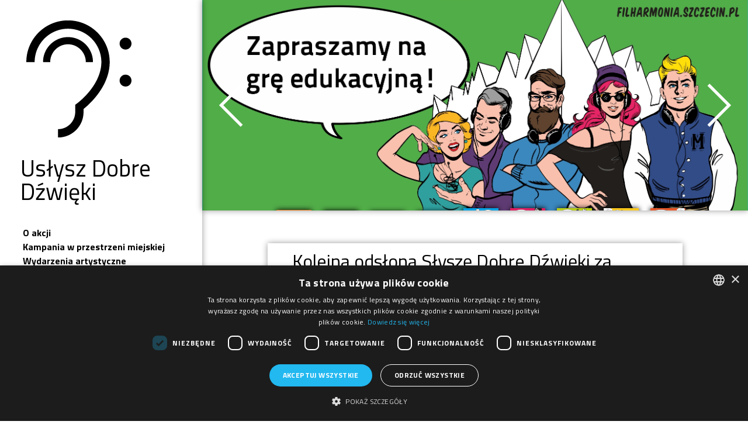

--- FILE ---
content_type: text/html; charset=UTF-8
request_url: https://uslysz2016.filharmonia.szczecin.pl/pl/224-Kolejna_odslona_Slysze_Dobre_Dzwieki_za_nami
body_size: 33116
content:
<!DOCTYPE html>
<html lang="pl">
<head>
	<meta charset="utf-8">
	<title>Kolejna odsłona Słyszę Dobre Dźwięki za nami! - Usłysz Dobre Dźwięki - Filharmonia w Szczecinie</title>
	
	<!-- |                                       | -->
	<!-- |                   #                   | -->
	<!-- |                  ###                  | -->
	<!-- |                 #####                 | -->
	<!-- |                #######                | -->
	<!-- |               #########               | -->
	<!-- |              ##### #####              | -->
	<!-- |             #####   #####             | -->
	<!-- |            #####     #####            | -->
	<!-- |           #####       #####           | -->
	<!-- |          #####         #####          | -->
	<!-- |            ##           ##            | -->
	<!-- |              ###########              | -->
	<!-- |                 #####                 | -->
	<!-- |                   #                   | -->
	<!-- |                                       | -->
	<!-- |            A T E K T U R A            | -->
	<!-- |            www.atektura.pl            | -->
	<!-- |               2011-2026               | -->
	<!-- |                                       | -->
	
	<!-- META -->
	<meta name="Author" content="Filharmonia Szczecin">
	<meta name="description" content="Usłysz dobre dźwięki to akcja społeczna Filharmonii w Szczecinie. Ma skłonić mieszkańców naszego regionu do zastanowienia w jaki sposób i gdzie...">
	<meta name="keywords" content="">
	<meta name="robots" content="index, follow, noodp">
	<meta name="viewport" content="width=device-width, initial-scale=1.0">
	<meta name="theme-color" content="#ffbb00">
	
	<!-- ICONS -->
	<link rel="icon" type="image/png" href="https://filharmonia.szczecin.pl/files/indie_sites/pl_1favicon.png?v=">
	<!-- LINK -->
	<link rel="canonical" href="https://uslysz2016.filharmonia.szczecin.pl/pl/224-Kolejna_odslona_Slysze_Dobre_Dzwieki_za_nami">
	
	<!-- META FB -->
	<meta property="fb:app_id" content="654976048292456">
	<meta property="og:image" content="https://filharmonia.szczecin.pl/files/indie_news/pl_224gallery_gallery_1.jpg">
	<meta property="og:url" content="https://uslysz2016.filharmonia.szczecin.pl/pl/224-Kolejna_odslona_Slysze_Dobre_Dzwieki_za_nami">
	<meta property="og:type" content="website">
	<meta property="og:title" content="Kolejna odsłona Słyszę Dobre Dźwięki za nami! - Usłysz Dobre Dźwięki - Filharmonia w Szczecinie">
	<meta property="og:site_name" content="Filharmonia w Szczecinie">
	<meta property="og:description" content="Usłysz dobre dźwięki to akcja społeczna Filharmonii w Szczecinie. Ma skłonić mieszkańców naszego regionu do zastanowienia w jaki sposób i gdzie...">
	
	
	<!-- SERVICES -->
	
	<!-- JS -->
	<meta name="msvalidate.01" content="10C7279230500A096A1A6DA5C63F581D">
	
	<script src="https://www.google.com/recaptcha/api.js?hl=pl"></script>


<style>
<!--

input.admin_butt      {color:#c70;border:1px solid #c70;background:#fd7;padding:4px 8px;border-radius:4px;text-shadow:#c70 0 0 0;cursor:pointer;}
input.admin_butt:hover{color:#000;border:2px solid #c70;background:#fd7;padding:3px 7px;border-radius:4px;text-shadow:#c70 0 1px 2px;cursor:pointer;}

iframe[name='google_conversion_frame'] {
    height: 0 !important;
    width: 0 !important;
    line-height: 0 !important;
    font-size: 0 !important;
    margin-top: -13px;
    float: left;
}


-->
</style>

<!-- SCRIPT -->
<!-- Google Tag Manager -->
<script>(function(w,d,s,l,i){w[l]=w[l]||[];w[l].push({'gtm.start':
new Date().getTime(),event:'gtm.js'});var f=d.getElementsByTagName(s)[0],
j=d.createElement(s),dl=l!='dataLayer'?'&l='+l:'';j.async=true;j.src=
'https://www.googletagmanager.com/gtm.js?id='+i+dl;f.parentNode.insertBefore(j,f);
})(window,document,'script','dataLayer','GTM-5F6Q9XW');</script>
<!-- End Google Tag Manager --><script src="https://ajax.googleapis.com/ajax/libs/jquery/3.2.1/jquery.min.js"></script>

<!-- INTERNAL ATEKTURA/CMS -->
<script>

class UpdateBox {

	constructor(boxName, domainRoot) {
		this.boxName = boxName;
		this.url = domainRoot+'update_box_'+this.boxName+'.php?r='+Math.random();
		this.boxes = [];
		this.boxCopyNames = [];
		this.callbacks = [];
		this.disableDefaultCallback = false;
	}

	setBoxId(boxId) {
		this.boxId = boxId;
	}

	addBoxCopyNamed(boxCopyName) {
		this.boxCopyNames.push(boxCopyName);
	}

	addParam(key, value) {
		this.url += '&'+key+'='+value;
	}

	disableDefaultCallback() {
		this.disableDefaultCallback = true;
	}

	addCallback(callback) {
		this.callbacks.push(callback);
	}

	setError(error) {
		this.error = error;
	}

	addBox(boxName) {
		if (document.getElementById(boxName)) {
			this.boxes.push(document.getElementById(boxName));
		}
	}

	getBoxes() {
		this.boxes = [];

		let baseName = 'box_'+this.boxName;
		this.addBox(baseName);

		if (this.boxId != null) {
			baseName += '_'+this.boxId;
		}
		this.addBox(baseName);

		if (this.boxCopyNames.length > 0) {
			[].forEach.call(this.boxCopyNames, function(boxCopyName) {
				this.addBox(baseName+'_'+boxCopyName);
			}.bind(this));
		}
	}

	call() {

		this.getBoxes();

		this.xmlhttp = window.XMLHttpRequest ? new window.XMLHttpRequest() : new ActiveXObject("Microsoft.XMLHTTP");

		this.xmlhttp.onreadystatechange = function() {
			if (this.xmlhttp.readyState === 4) {
				if (this.xmlhttp.status === 200) {

					let response = this.xmlhttp.responseText;

					if (!this.disableDefaultCallback) {
						[].forEach.call(this.boxes, function(box) {
							box.innerHTML = response;
						}.bind(this));
					}
					[].forEach.call(this.callbacks, function(callback) {
						if (typeof callback === 'function') {
							callback(response);
						}
					});
				} else {
					if (typeof this.error === 'function') {
						this.error();
					}
				}
			}
		}.bind(this);

		this.xmlhttp.open('GET', this.url, true);
		this.xmlhttp.setRequestHeader("Content-type", "application/x-www-form-urlencoded"); // ??
		this.xmlhttp.withCredentials = true; // ??
		this.xmlhttp.send();

	}

}

var xmlhttp;
var boxname;
var boxnameid;
var boxid;
var http_request = false;
var updatename;
var updown;
var callafter;
var boxnamesarr;
var boxloop;

function update_no_ui(name, value) {

	xmlhttp = null;
	xmlhttp = GetXmlHttpObject();
	if(xmlhttp == null) {
		alert("twoja przeglądarka nie obsługuje tej funkcji :(");
		return;
	}

	var url = "/update_box_" + name + ".php?r=" + Math.random();
	url += '&value='+value;

	xmlhttp.open("GET", url, true);
	xmlhttp.send(null);

}

function update_box(boxnamex, boxidx, urlparam, callafterx, boxnamesarrx) {

	if(boxidx == '-') {
		boxidx = '';
	}
	if(urlparam == '-') {
		urlparam = '';
	}

	boxnamesarr = boxnamesarrx.split(",");
	callafter = callafterx;
	boxname = boxnamex;
	boxid = boxidx;
	xmlhttp = null;
	xmlhttp = GetXmlHttpObject();
	if(xmlhttp == null) {
		alert("twoja przeglądarka nie obsługuje tej funkcji :(");
		return;
	}

	var url = "/update_box_" + boxname + ".php?r=" + Math.random() + urlparam;

	boxnamexx = "'" + boxnamex + "'";
	boxidxx = boxidx;
	if(boxidx == '') {
		boxidxx = "'-'";
	}
	urlparamx = urlparam;
	if(urlparam == '') {
		urlparamx = "'-'";
	}

	boxloop = 1;
	if(boxnamesarr.length > 0) {
		boxloop = boxnamesarr.length;
	}
	for( bx = 0; bx < boxloop; bx++) {
		if(document.getElementById("box_" + boxname + boxid + boxnamesarr[bx])) {
			try {
				document.getElementById("box_" + boxname + boxid + boxnamesarr[bx]).innerHTML = update_box_waiter();
			} catch(err) {
				document.getElementById("box_" + boxname + boxid + boxnamesarr[bx]).style.visibility = 'hidden';
			}
		}
	}

	xmlhttp.onreadystatechange = stateChanged;
	xmlhttp.open("GET", url, true);
	xmlhttp.send(null);

}

function stateChanged() {

	if(xmlhttp.readyState == 4) {
		xmlDoc = xmlhttp.responseXML;
		for( bx = 0; bx < boxloop; bx++) {
			if(document.getElementById("box_" + boxname + boxid + boxnamesarr[bx])) {
				document.getElementById("box_" + boxname + boxid + boxnamesarr[bx]).style.visibility = 'visible';
				document.getElementById("box_" + boxname + boxid + boxnamesarr[bx]).innerHTML = xmlhttp.responseText;
			}
		}
		if(callafter != null) {
			eval(callafter);
		}

	}
}

function GetXmlHttpObject() {
	if(window.XMLHttpRequest) {
		// code for IE7+, Firefox, Chrome, Opera, Safari
		return new XMLHttpRequest();
	}
	if(window.ActiveXObject) {
		// code for IE6, IE5
		return new ActiveXObject("Microsoft.XMLHTTP");
	}
	return null;
}

function get(obj, boxnamex, boxnamexid, inputname, updateparams, updownx) {
	boxname = boxnamex;
	boxnameid = boxnamexid;
	updown = updownx;

	var poststrlist = inputname.split(",");
	var xvalue = document.getElementById(poststrlist[0]).value.replace(/&/gi, '<PUT_AMP>');
	var poststrlistx = poststrlist[0] + "=" + encodeURI(xvalue);
	if(poststrlist.length > 1) {
		var r = 1;
		for( r = 1; r < poststrlist.length; r++) {
			xvalue = document.getElementById(poststrlist[r]).value.replace(/&/gi, '<PUT_AMP>');
			poststrlistx = poststrlistx + "&" + poststrlist[r] + "=" + encodeURI(xvalue);
		}
	}

	var poststr = poststrlistx + '' + updateparams;

	makePOSTRequest('/update_box_' + boxname + '.php', poststr);
	// WARNING: /update_box_ slash added
	// WARNING: /update_box_ slash added
	// WARNING: /update_box_ slash added
	// WARNING: /update_box_ slash added
	// WARNING: /update_box_ slash added

}

function makePOSTRequest(url, parameters) {
	http_request = false;
	if(window.XMLHttpRequest) {// Mozilla, Safari,...
		http_request = new XMLHttpRequest();
		if(http_request.overrideMimeType) {
			// set type accordingly to anticipated content type
			//http_request.overrideMimeType('text/xml');
			http_request.overrideMimeType('text/html');
		}
	} else if(window.ActiveXObject) {// IE
		try {
			http_request = new ActiveXObject("Msxml2.XMLHTTP");
		} catch (e) {
			try {
				http_request = new ActiveXObject("Microsoft.XMLHTTP");
			} catch (e) {
			}
		}
	}
	if(!http_request) {
		alert('Cannot create XMLHTTP instance');
		return false;
	}

	http_request.onreadystatechange = alertContents;
	http_request.open('POST', url, true);
	http_request.setRequestHeader("Content-type", "application/x-www-form-urlencoded");
	// http_request.setRequestHeader("Content-length", parameters.length);
	// http_request.setRequestHeader("Connection", "close");
	http_request.send(parameters);
}

function alertContents() {
	if(http_request.readyState == 4) {
		if(http_request.status == 200) {
			if(updown == 0) {
				document.getElementById('box_' + boxname + boxnameid).innerHTML = http_request.responseText;
			}
			if(updown == 1) {
				document.getElementById('box_' + boxname + boxnameid).innerHTML = http_request.responseText + document.getElementById('box_' + boxname + boxnameid).innerHTML;
			}
			if(updown == 2) {
				document.getElementById('box_' + boxname + boxnameid).innerHTML = document.getElementById('box_' + boxname + boxnameid).innerHTML + http_request.responseText;
			}
		} else {
			alert('niestety coś się nie udało :(');
		}
	}
}

</script>
<script>

var media_browser_arr = new Array();
var media_browser_current = 0;
var media_browser_current_data = new Array();

function media_browser_setup(){
	if (media_browser_arr.length == 0) {
		media_browser_arr = document.getElementById('media_browser').value.split(',');
	}
	if (media_browser_arr.length == 2) {
		document.getElementById('media_browser_navigation_prev').style.display = 'none';
		document.getElementById('media_browser_navigation_next').style.display = 'none';
	}else{
		document.getElementById('media_browser_navigation_prev').style.display = '';
		document.getElementById('media_browser_navigation_next').style.display = '';
	}
}

function media_browser_show(media_id){

	media_browser_setup();
	media_browser_current = media_id;
	// alert(media_browser_arr[media_id]);

	media_browser_current_data = new Array();
	media_browser_current_data = media_browser_arr[media_id].split(':');

	document.getElementById('media_browser_container').style.display = '';
	update_box('media_browser', '', '&data='+media_browser_arr[media_id], '', '');

}

function media_browser_hide(){
	if (document.getElementById('media_browser_container')) {
		if (document.getElementById('box_media_browser')) {
			document.getElementById('box_media_browser').innerHTML = '';
		}
		document.getElementById('media_browser_container').style.display = 'none';
	}
}

function media_browser_next(){
	media_browser_current++;
	if (media_browser_current >= media_browser_arr.length) {
		media_browser_current = 1;
	}

	media_browser_show(media_browser_current);
}

function media_browser_prev(){
	media_browser_current--;
	if (media_browser_current < 1) {
		media_browser_current = media_browser_arr.length-1;
	}

	media_browser_show(media_browser_current);
}


function addgalleryftpfolder(galleryname) {

	var galleryftpfolder = document.getElementById('gallery_ftp_folder_' + galleryname + '_div');
	galleryftpfolder.style.display = '';
	document.getElementById('gallery_ftp_folder_' + galleryname + '_if').checked = 'checked';

}

function addgalleryfileinput(inputtype, galleryname) {

	var galleryfileinputcount = document.getElementById(galleryname + '_galleryfileinputcount').value;
	galleryfileinputcount++;

    var multiple = '';
    var multipleName = '';
    if(inputtype == 'file'){
        multiple = ' accept="image/jpeg, image/png" multiple="true"';
        multipleName = '[]';
    }

	document.getElementById(galleryname + '_galleryfileinputcount').value = galleryfileinputcount;
	document.getElementById(galleryname + '_galleryfileinputbox').id = galleryname + '_galleryfileinputbox_' + galleryfileinputcount;
	document.getElementById(galleryname + '_galleryfileinputbox_' + galleryfileinputcount).innerHTML = '<div style="position:relative;height:30px;background:url(' + "'galleryfileinput.png'" + ') no-repeat center;margin:2px 0;"><input type="hidden" name="' + galleryname + '_new_' + galleryfileinputcount + '_inputtype" value="' + inputtype + '"><input'+multiple+' type="' + inputtype + '" id="' + galleryname + '_new_' + galleryfileinputcount + '" name="' + galleryname + '_new_' + galleryfileinputcount + multipleName + '" style="position:absolute;top:5px;left:50px;width:200px;"><input type="text" id="' + galleryname + '_new_title_' + galleryfileinputcount + '" name="' + galleryname + '_new_title_' + galleryfileinputcount + '" placeholder="tytuł obrazu ' + galleryfileinputcount + '" onMouseOver="this.focus();" style="position:absolute;top:5px;right:70px;width:400px;"><input type="radio" name="' + galleryname + '_new_prepost_' + galleryfileinputcount + '" value="pre" style="position:absolute;top:5px;right:40px;width:20px;" title="wstaw na początku" checked><input type="radio" name="' + galleryname + '_new_prepost_' + galleryfileinputcount + '" value="post" style="position:absolute;top:5px;right:20px;width:20px;" title="wstaw na końcu"></div><div id="' + galleryname + '_galleryfileinputbox"></div>';

}

function addgalleryfileinput_v2(inputtype, galleryname) {

	var galleryfileinputcount = document.getElementById(galleryname + '_galleryfileinputcount').value;
	galleryfileinputcount++;

    var multiple = '';
    var multipleName = '';
    if(inputtype == 'file'){
        multiple = ' accept="image/jpeg, image/png" multiple="true"';
        multipleName = '[]';
    }

	document.getElementById(galleryname + '_galleryfileinputcount').value = galleryfileinputcount;
	document.getElementById(galleryname + '_galleryfileinputbox').id = galleryname + '_galleryfileinputbox_' + galleryfileinputcount;
	document.getElementById(galleryname + '_galleryfileinputbox_' + galleryfileinputcount).innerHTML = '<div style="position:relative;height:30px;background:url(' + "'galleryfileinput.png'" + ') no-repeat center;margin:2px 0;"><input type="hidden" name="pl_gallery_' + galleryname + '_new_' + galleryfileinputcount + '_inputtype" value="' + inputtype + '"><input'+multiple+' type="' + inputtype + '" id="' + galleryname + '_new_' + galleryfileinputcount + '" name="pl_gallery_' + galleryname + '_new_' + galleryfileinputcount + multipleName + '" style="position:absolute;top:5px;left:50px;width:200px;"><input type="text" id="' + galleryname + '_new_title_' + galleryfileinputcount + '" name="pl_gallery_' + galleryname + '_new_title_' + galleryfileinputcount + '" placeholder="tytuł obrazu ' + galleryfileinputcount + '" onMouseOver="this.focus();" style="position:absolute;top:5px;right:70px;width:400px;"><input type="radio" name="pl_gallery_' + galleryname + '_new_prepost_' + galleryfileinputcount + '" value="pre" style="position:absolute;top:5px;right:40px;width:20px;" title="wstaw na początku" checked><input type="radio" name="pl_gallery_' + galleryname + '_new_prepost_' + galleryfileinputcount + '" value="post" style="position:absolute;top:5px;right:20px;width:20px;" title="wstaw na końcu"></div><div id="' + galleryname + '_galleryfileinputbox"></div>';

}

var galleryimagenextid;
var galleryimageprevid;
var galleryii;
var galleryid;
var galleryfileid;
var galleryoldid;
var galleryoldfileid;
var galleryimagedirname;
var galleryimagefilename;


var galleryimagesizewarr = new Array();
var galleryimagesizeharr = new Array();

function galleryshowimage(dirname, filename, i, ii) {

	galleryoldid = galleryid;
	galleryoldfileid = galleryfileid;
	galleryid = i;
	galleryfileid = ii;

	if(document.getElementById('box_galleryimagelovecount_' + galleryoldid + '_' + galleryoldfileid)) {
		document.getElementById('box_galleryimagelovecount_' + galleryoldid + '_' + galleryoldfileid).id = 'box_galleryimagelovecount_' + galleryid + '_' + galleryfileid;
	} else if(document.getElementById('box_galleryimagelovecount')) {
		document.getElementById('box_galleryimagelovecount').id = 'box_galleryimagelovecount_' + galleryid + '_' + galleryfileid;
	}

	galleryimagedirname = dirname;
	galleryimagefilename = filename;

	galleryii = 0;
	galleryimagenextid = 0;
	galleryimageprevid = 0;
	if(document.getElementById('galleryimagearr_' + i)) {

        // ids
		var galleryimagearrx = document.getElementById('galleryimagearr_' + i).value;
        var galleryimagearr = galleryimagearrx.split(',');

        if (document.getElementById('galleryimagesizewarr_' + galleryid)) {
            // widths
            galleryimagesizewarrx = document.getElementById('galleryimagesizewarr_' + galleryid).value;
            galleryimagesizewarr = galleryimagesizewarrx.split(',');
        }
        if (document.getElementById('galleryimagesizeharr_' + galleryid)) {
            // heights
            galleryimagesizeharrx = document.getElementById('galleryimagesizeharr_' + galleryid).value;
            galleryimagesizeharr = galleryimagesizeharrx.split(',');
        }

		if(document.getElementById('box_galleryimagelovecount_' + i + '_' + ii)) {
			var galleryimagelovearrx = document.getElementById('galleryimagelovearr_' + i).value;
			var galleryimagelovearr = galleryimagelovearrx.split(',');
		}

		x = 0;
		while(x < galleryimagearr.length && galleryimagearr[x] != ii) {
			x++;
		}

		galleryii = x;

		nexti = x + 1;
		if(nexti == galleryimagearr.length) {
			nexti = 0;
		}
		previ = x - 1;
		if(x == 1) {
			previ = 0;
		}

		if(document.getElementById('box_galleryimagelovecount_' + i + '_' + ii)) {
			document.getElementById('box_galleryimagelovecount_' + i + '_' + ii).innerHTML = galleryimagelovearr[x];
		}

		galleryimagenextid = galleryimagearr[nexti];
		galleryimageprevid = galleryimagearr[previ];
	}

	document.getElementById('galleryshow').style.display = '';
	if(i == 0) {
		printfilename = php_languagearr[0] + '_' + ii + filename;
	} else {
		printfilename = i + filename + '_' + ii;
	}

	document.getElementById('galleryimagenext').style.display = '';
	document.getElementById('galleryimageprev').style.display = '';
	document.getElementById('galleryimagenextblank').style.display = 'none';
	document.getElementById('galleryimageprevblank').style.display = 'none';
	if(galleryimagenextid == 0 || galleryimagenextid == null) {
		document.getElementById('galleryimagenext').style.display = 'none';
		document.getElementById('galleryimagenextblank').style.display = '';
	}
	if(galleryimageprevid == 0 || galleryimagenextid == null) {
		document.getElementById('galleryimageprev').style.display = 'none';
		document.getElementById('galleryimageprevblank').style.display = '';
	}

	getparams = '&s=' + dirname + '&id=' + i + '&idx=' + ii + '&imagename=' + printfilename;
	update_box('galleryimage', '', getparams, 'galleryimageshowsetup()', '');

	window.location.href = '#image@' + dirname + '@' + filename + '@' + i + '@' + ii;

	//document.getElementById("galleryshow").style.top=document.body.scrollTop+'px';
	document.body.style.overflow = 'hidden';
	//document.body.style.top=document.body.scrollTop+'px';

}

window.onscroll = function() {

	//if(document.getElementById("galleryshow")){
	//document.getElementById("galleryshow").style.top=document.body.scrollTop+'px';
	//}
	//if(document.getElementById("youtubeshow")){
	//document.getElementById("youtubeshow").style.top=document.body.scrollTop+'px';
	//}
	//if(document.getElementById("mpzwebmaster")){
	//document.getElementById("mpzwebmaster").style.bottom='-'+document.body.scrollTop+'px';
	//}
	if( typeof window.windowOnScroll == 'function') {
		windowOnScroll();
	}

}
function galleryhide() {
	galleryimagearr = '';
	galleryimagearrid = '';
	if (document.getElementById('galleryshow')) {
		document.getElementById('galleryshow').style.display = 'none';
	}
	//window.location.href='#';
	document.body.style.overflow = '';
}

function youtubeshow(youtubevideoid) {
	document.getElementById('youtubeshow').style.display = '';
	getparams = '&youtubevideoid=' + youtubevideoid;
	update_box('youtubebox', '', getparams, '', '');
	window.location.href = '#youtube@' + youtubevideoid;
	//document.getElementById("galleryshow").style.top=document.body.scrollTop+'px';
	document.body.style.overflow = 'hidden';

}

function youtubehide() {
	if (document.getElementById('youtubeshow')) {
		if (document.getElementById('box_youtubebox')) {
			document.getElementById('box_youtubebox').innerHTML = '';
		}
		document.getElementById('youtubeshow').style.display = 'none';
		//window.location.href='#';
		document.body.style.overflow = '';
	}
}

function indexpopup_show(update_box_name, update_box_id, update_box_params, update_box_4, update_box_5) {
	if (document.getElementById('indexpopup_show')) {
		document.getElementById('indexpopup_show').style.display = '';
		update_box(update_box_name, update_box_id, update_box_params, update_box_4, update_box_5);
		document.body.style.overflow = 'hidden';
	}
}

function indexpopup_hide() {
	if (document.getElementById('indexpopup_show')) {
		if (document.getElementById('box_indexpopup')) {
			document.getElementById('box_indexpopup').innerHTML = '';
		}
		document.getElementById('indexpopup_show').style.display = 'none';
		document.body.style.overflow = '';
	}
}

function openIndexpopup(params, callback) {

	if (!document.getElementById('indexpopup_show')) {
		return;
	}

	document.body.style.overflow = 'hidden';
	document.getElementById('indexpopup_show').style.display = '';
	let updateBox = new UpdateBox('indexpopup', '/');
	[].forEach.call(params, (param) => {
		updateBox.addParam(param.key, param.value);
	});
	updateBox.addCallback(() => {
		callback();
		document.querySelector('#indexpopup_show>div').scrollTo(0, 0);
	});
	updateBox.call();

}

function closeIndexpopup() {
	if (!document.getElementById('indexpopup_show')) {
		return;
	}
	if (document.getElementById('box_indexpopup')) {
		document.getElementById('box_indexpopup').innerHTML = '';
	}
	document.getElementById('indexpopup_show').style.display = 'none';
	document.body.style.overflow = '';
}

function galleryshowimagex(dirname, filename, i, ii) {
	galleryoldid = galleryid;
	galleryoldfileid = galleryfileid;
	galleryid = i;
	galleryfileid = ii;

	if(document.getElementById('box_galleryimagelovecount_' + galleryoldid + '_' + galleryoldfileid)) {
		document.getElementById('box_galleryimagelovecount_' + galleryoldid + '_' + galleryoldfileid).id = 'box_galleryimagelovecount_' + galleryid + '_' + galleryfileid;
	} else if(document.getElementById('box_galleryimagelovecount')) {
		document.getElementById('box_galleryimagelovecount').id = 'box_galleryimagelovecount_' + galleryid + '_' + galleryfileid;
	}

	galleryimagedirname = dirname;
	galleryimagefilename = filename;

	galleryimagenextid = 0;
	galleryimageprevid = 0;
	if(document.getElementById('galleryimagearr_' + i)) {

		var galleryimagearrx = document.getElementById('galleryimagearr_' + i).value;
		var galleryimagearr = galleryimagearrx.split(',');

		if(document.getElementById('box_galleryimagelovecount_' + i + '_' + ii)) {
			var galleryimagelovearrx = document.getElementById('galleryimagelovearr_' + i).value;
			var galleryimagelovearr = galleryimagelovearrx.split(',');
		}

		x = 0;
		while(x < galleryimagearr.length && galleryimagearr[x] != ii) {
			x++;
		}
		nexti = x + 1;
		if(nexti == galleryimagearr.length) {
			nexti = 0;
		}
		previ = x - 1;
		if(x == 1) {
			previ = 0;
		}

		if(document.getElementById('box_galleryimagelovecount_' + i + '_' + ii)) {
			document.getElementById('box_galleryimagelovecount_' + i + '_' + ii).innerHTML = galleryimagelovearr[x];
		}

		galleryimagenextid = galleryimagearr[nexti];
		galleryimageprevid = galleryimagearr[previ];
	}

	document.getElementById('galleryshow').style.display = '';
	if(i == 0) {
		printfilename = php_languagearr[0] + '_' + ii + filename;
	} else {
		printfilename = i + filename + '_' + ii;
	}
	document.getElementById('galleryimageshow').src = 'gallery_wait.png';
	document.getElementById('galleryimageshow').src = 'files/' + dirname + '/' + printfilename + '.jpg';

	document.getElementById('galleryimagenext').style.display = '';
	document.getElementById('galleryimageprev').style.display = '';
	document.getElementById('galleryimagenextblank').style.display = 'none';
	document.getElementById('galleryimageprevblank').style.display = 'none';
	if(galleryimagenextid == 0) {
		document.getElementById('galleryimagenext').style.display = 'none';
		document.getElementById('galleryimagenextblank').style.display = '';
	}
	if(galleryimageprevid == 0) {
		document.getElementById('galleryimageprev').style.display = 'none';
		document.getElementById('galleryimageprevblank').style.display = '';
	}

	if(document.getElementById('box_galleryimagelovecount_' + i + '_' + ii)) {
		getparams = '&s=' + dirname + '&id=' + i + '&idx=' + ii;
		update_box('galleryimagelovecount', '_' + i + '_' + ii, getparams, '', '');
	}

}

function easylog_showlogform() {
	document.getElementById('easylog_logform').style.display = '';
}

function easylog_closelogform() {
	document.getElementById('easylog_logform').style.display = 'none';
}

document.onkeyup = function(e) {
	if (e.keyCode == 27) {
		indexpopup_hide();
		galleryhide();
		youtubehide();
		media_browser_hide();
	}else if (e.keyCode == 37) {
		if (document.getElementById('media_browser_container') && document.getElementById('media_browser_container').style.display != 'none') {
			media_browser_prev();
		}
	}else if (e.keyCode == 39) {
		if (document.getElementById('media_browser_container') && document.getElementById('media_browser_container').style.display != 'none') {
			media_browser_next();
		}
	}
}

</script>
<script>

// TOOLBAR

var actual_toolbar = '';
var actual_toolbar_input = '';
function show_toolbar(from_input, txt_name, toolbar_title) {
	if(from_input == 'textarea') {
		actual_toolbar = txt_name;
	} else if(from_input == 'title') {
		actual_toolbar_input = txt_name;
	}
	document.getElementById('admin_toolbar_title').innerHTML = toolbar_title;
	document.getElementById('admin_toolbar').style.display = '';
	document.getElementById('admin_toolbar_butts_textarea').style.display = 'none';
	document.getElementById('admin_toolbar_butts_title').style.display = 'none';
	document.getElementById('admin_toolbar_butts_' + from_input).style.display = '';
	document.getElementById('admin_toolbar').style.display = '';
	if(from_input == 'textarea') {
		update_height(txt_name, 'box_liveview' + txt_name);
	}
}

function hide_toolbar() {
	//document.getElementById('admin_toolbar').style.display='none';
	//actual_toolbar='';
}

window.addEventListener('load', function() {
	showImageOrVideoOnLoad();
});
function bodystartevent() {
	// it's just a shortcut
	// bodystartevent() was used hardcoded on body tag as onload parameter
	showImageOrVideoOnLoad();
}
function showImageOrVideoOnLoad() {
	var startevent = new String(window.location).split('#');
	if(startevent[1] != null) {
		var starteventx = startevent[1].split('@');
		if(starteventx[0] == 'youtube') {
			youtubeshow(starteventx[1]);
		}
		if(starteventx[0] == 'image') {
			galleryshowimage(starteventx[1], starteventx[2], starteventx[3], starteventx[4]);
		}
	}
}

// OPEN/CLOSE DIV
function opendiv(divname, buttname) {
	document.getElementById(divname).style.display = '';
	if(buttname != null) {
		document.getElementById(buttname).style.display = 'none';
	}
}

function closediv(divname, buttname) {
	document.getElementById(divname).style.display = 'none';
	if(buttname != null) {
		document.getElementById(buttname).style.display = '';
	}
}

// PLIK Z LINKU
function fileinput_changesource(fileinputname) {
	document.getElementById(fileinputname).type = "text";
	document.getElementById(fileinputname + '_changesource_type').value = "text";
	document.getElementById(fileinputname + '_changesource').value = '';
	document.getElementById(fileinputname + '_changesource').style.display = 'none';
	document.getElementById(fileinputname).focus();
}

function cmsFileInputToggleSourceType(fileInputName) {
	let fileInputType = document.getElementById(fileInputName).type;
	if (fileInputType == 'file') {
		document.getElementById(fileInputName).type = "text";
		document.getElementById(fileInputName + '_changesource_type').value = "text";
		document.getElementById(fileInputName + '_changesource').value = 'załaduj z dysku';
		document.getElementById(fileInputName).focus();
	} else if (fileInputType == 'text') {
		document.getElementById(fileInputName).type = "file";
		document.getElementById(fileInputName + '_changesource_type').value = "file";
		document.getElementById(fileInputName + '_changesource').value = 'załaduj z linku';
		document.getElementById(fileInputName).focus();
	}
}

// TEXTAREA LIVEVIEW HEIGHT
// OLD
function update_heightx(ta, lv) {

    document.getElementById(ta).style.height = '1px';
    tah = parseInt(document.getElementById(ta).scrollHeight);
    document.getElementById(lv).style.height = '1px';
    lvh = parseInt(document.getElementById(lv).scrollHeight);

    newh = tah;
    if(lvh > tah) {
        newh = lvh;
    }

    document.getElementById(lv).style.height = newh + 'px';
    document.getElementById(ta).style.height = newh + 'px';

    /*
     newh=document.getElementById(liveviewh).offsetHeight+"px";
     document.getElementById(textareah).style.height=newh;
     if(document.getElementById(textareah).clientHeight>document.getElementById(textareah).scrollHeight){
     newh=document.getElementById(liveviewh).offsetHeight+"px";
     document.getElementById(textareah).style.height=newh;
     //document.getElementById(liveviewh).style.height=newh;
     }else{
     document.getElementById(textareah).style.height='100px';
     newh=document.getElementById(textareah).scrollHeight+"px";
     document.getElementById(textareah).style.height=newh;
     //document.getElementById(liveviewh).style.height=newh;
     }
     */
}

// TEXTAREA LIVEVIEW HEIGHT
function update_height(ta, lv) {


    // newh = tah;
    // if(lvh > tah) {
        // newh = lvh;
    // }

    // document.getElementById(lv).style.height = newh + 'px';

		let nodeIDs = (ta+','+lv).split(',');

		let newH = 0;

		[].forEach.call(nodeIDs, function(nodeID) {

			let node = document.getElementById(nodeID);
			if (node) {

				node.style.height = '1px';
				node.offsetHeight;
				let nodeH = parseInt(node.scrollHeight);

				if (nodeH>newH) {
					newH = nodeH;
				}

			}

		});

		newH+=20;

		[].forEach.call(nodeIDs, function(nodeID) {
			let node = document.getElementById(nodeID);
			if (node) {
				node.style.height = newH + 'px';
			}
		});

    /*
     newh=document.getElementById(liveviewh).offsetHeight+"px";
     document.getElementById(textareah).style.height=newh;
     if(document.getElementById(textareah).clientHeight>document.getElementById(textareah).scrollHeight){
     newh=document.getElementById(liveviewh).offsetHeight+"px";
     document.getElementById(textareah).style.height=newh;
     //document.getElementById(liveviewh).style.height=newh;
     }else{
     document.getElementById(textareah).style.height='100px';
     newh=document.getElementById(textareah).scrollHeight+"px";
     document.getElementById(textareah).style.height=newh;
     //document.getElementById(liveviewh).style.height=newh;
     }
     */
}

// INPUT TITLE FORMAT [abc] lowercase, [Abc] capital, [ABC] uppercase etc
function formatTitle(format_type) {
	el = document.getElementById(actual_toolbar_input);
	if(format_type == 'tolowercase' || format_type == 'capital') {
		el.value = el.value.toLowerCase();
		if(format_type == 'capital') {
			el.value = el.value.substr(0, 1).toUpperCase() + el.value.substr(1, el.value.length);
		}
	} else {
		el.value = el.value.toUpperCase();
	}
}

// TEXTAREA TEXT FORMAT [B] [U] [I] ETC
function formatText(el, tag, tag2) {

	let savedScrollTop = window.pageYOffset || document.documentElement.scrollTop || document.body.scrollTop || 0;
	console.log (window.pageYOffset || document.documentElement.scrollTop || document.body.scrollTop || 0);

	if(el == null) {
		el = document.getElementById(actual_toolbar);
	}
	if(el.setSelectionRange) {

		console.log('el.setSelectionRange');
		select_position = el.selectionEnd;
		selected_text = el.value.substring(el.selectionStart, el.selectionEnd);
		el.value = el.value.substring(0, el.selectionStart) + tag + selected_text + tag2 + el.value.substring(el.selectionEnd, el.value.length);

		if(selected_text.length > 0) {
			select_position_start = select_position - selected_text.length + tag.length; // why was there hardcoded +2???
			select_position_end = select_position + tag.length;
		} else {
			select_position_start = select_position + tag.length;
			select_position_end = select_position_start;
		}

		el.focus();
		el.setSelectionRange(select_position_start, select_position_end);

	} else {
		console.log('document.selection.createRange()');

		var selectedText = document.selection.createRange().text;

		select_position = el.selectionEnd;

		if(selectedText != "") {
			var newText = tag + selectedText + tag2;
			document.selection.createRange().text = newText;
		}

		selectedText.collapse(true);
		selectedText.moveEnd('character', select_position);
		selectedText.moveStart('character', select_position);
		selectedText.select();

	}

	document.documentElement.scrollTop = savedScrollTop;
	console.log (window.pageYOffset || document.documentElement.scrollTop || document.body.scrollTop || 0);

}

// CLEAR CAPTCHA
var clearcaptcha = false;

function clearcaptchax() {
	if(clearcaptcha == false) {
		document.getElementById('kom_captcha').value = '';
		clearcaptcha = true;
	}
}

// SHOW TAB
function showtab(tabname, ile, tabid) {

	for( i = 0; i < ile; i++) {
		onoff = 1;
		if(i == tabid) {
			onoff = 2;
		}
		document.getElementById(tabname + '_tabbutt_' + i).className = 'tabbutt' + onoff;
		document.getElementById(tabname + '_intab_' + i).className = 'intab' + onoff;
		//document.getElementById('x'+tabname+'_tabbutt_'+i).className='xtabbutt'+onoff;
	}

}

// SHOW/HIDE DEL BUTTONS
function showdelbutts(id) {
	document.getElementById('delform' + id).style.display = '';
	document.getElementById('nodelbutt' + id).style.display = '';
	document.getElementById('delbutt' + id).style.display = 'none';
}

function hidedelbutts(id) {
	document.getElementById('delform' + id).style.display = 'none';
	document.getElementById('nodelbutt' + id).style.display = 'none';
	document.getElementById('delbutt' + id).style.display = '';
}

// SHOW FORM PER LANGUAGE
function showlangelements(langid) {

	for( i = 0; i < languageelements.length; i++) {
		for( ii = 0; ii < languageprint.length; ii++) {
			ifdisplay = 'none';
			if(languageprint[ii] == langid || langid == 'all') {
				ifdisplay = 'block';
			}
			document.getElementById(languageprint[ii] + '_' + languageelements[i] + '_div').style.display = ifdisplay;
		}
	}
	
	let inputLangContainersNODEs = document.querySelectorAll('.inputLangContainer');
	[].forEach.call(inputLangContainersNODEs, (inputLangContainerNODE)=>{
		inputLangContainerNODE.classList.add('hidden');
		if (inputLangContainerNODE.classList.contains('inputLangContainer'+langid.toUpperCase()) || langid=='all') {
			inputLangContainerNODE.classList.remove('hidden');
		}
	});

}

</script>

<!-- INTERNAL PHP VARS -->
<script>

var __admin_domain = "https://filharmonia.szczecin.pl/";
var changeorder = false;
var languageelements=new Array();
var languageprint=new Array('pl','en','de');
var php_languagearr=new Array('pl','en','de');

</script>

<meta name="facebook-domain-verification" content="i6u8ui97ie36br12kk5djfgmjkdy5v"><link rel="preconnect" href="https://fonts.googleapis.com">
<link rel="preconnect" href="https://fonts.gstatic.com" crossorigin>
<link href='https://fonts.googleapis.com/css?family=Titillium+Web:400,700,900,200&subset=latin,latin-ext&amp;display=swap' rel='stylesheet' type='text/css'>
<link href="https://fonts.googleapis.com/css2?family=Inter+Tight:ital,wght@0,100..900;1,100..900&display=swap" rel="stylesheet">

<script>
    <!--

  var is_firefox = navigator.userAgent.toLowerCase().indexOf('firefox') > -1;
	var is_ie= navigator.userAgent.toLowerCase().indexOf('ie') > -1;
	var is_opera= navigator.userAgent.toLowerCase().indexOf('opera') > -1;

	var _scrollTop = 0;

	var menuClosed = 1;
	var menuBarClosed = 1;

	function toggleMenu(){

		menuClosed *= (-1);

		menuAppearance();

	}

	function menuAppearance(){

    var logo = document.getElementById('logo');
		var menu = document.getElementById('top_menu');
		var menu_buttons = document.getElementById('menu_buttons');
		// var menu_icon = document.getElementById('menu_icon');
		var buy_ticket_bar = document.getElementById('buy_ticket_bar');
		var cal_icon = document.getElementById('cal_icon');
		var scroll_icon = document.getElementById('scroll_icon');

    if (logo) {

    	if (menuClosed > 0) {

    		if (_scrollTop <= 0) {

    			if (buy_ticket_bar) {
    				buy_ticket_bar.setAttribute('class', 'buy_ticket_bar');
    			}

    			logo.setAttribute('class', 'logo_max');
    			menu.setAttribute('class', 'top_menu top_menu_hidden');
    			menu_buttons.setAttribute('class', 'menu_buttons');
    			// menu_icon.setAttribute('class', 'menu_icon');
    			cal_icon.classList.remove('cal_icon_hide');
					cal_icon.classList.add('cal_icon');
    			if (scroll_icon) {
      			scroll_icon.setAttribute('class', 'scroll_icon');
    			}
    		} else {

    			if (buy_ticket_bar) {
    				buy_ticket_bar.setAttribute('class', 'buy_ticket_bar_scrolled');
    			}

    			logo.setAttribute('class', 'logo');
    			menu.setAttribute('class', 'top_menu top_menu_logo');
    			menu_buttons.setAttribute('class', 'menu_buttons_hide');
    			// menu_icon.setAttribute('class', 'menu_icon_hide');
    			// cal_icon.setAttribute('class', 'cal_icon_hide');
    			cal_icon.classList.add('cal_icon_hide');
    			cal_icon.classList.remove('cal_icon');
    			if (scroll_icon) {
    				scroll_icon.setAttribute('class', 'scroll_icon_hide');
    			}
    		}
      } else {

      	if (buy_ticket_bar) {
      		buy_ticket_bar.setAttribute('class', 'buy_ticket_bar');
      	}

      	logo.setAttribute('class', 'logo');
      	menu.setAttribute('class', 'top_menu top_menu_open');
      	menu_buttons.setAttribute('class', 'menu_buttons_hide');
      	// menu_icon.setAttribute('class', 'menu_icon_hide');
				cal_icon.classList.add('cal_icon_hide');
				cal_icon.classList.remove('cal_icon');
      	if (scroll_icon) {
      		scroll_icon.setAttribute('class', 'scroll_icon_hide');
      	}
      }
    }
  }


    function facebook_box() {
        box = document.getElementById('facebook_box');
        if (box.style.display == 'none') {
            box.style.display = '';
        } else {
            box.style.display = 'none';
        }
    }

    var myMarkerCluster = null;

    var markerlinkarr = new Array();
    var markerarr = new Array();
    var markerforclusters = [];
    var markerid;

    function my_googlemap(mapname, markerlat, markerlng, markerlink, markertitle, markericonimage, markericonimage_w, markericonimage_h, markericonimage_x, markericonimage_y, markericonimage_group) {

        var markerlatarr = markerlat.split('|');
        var markerlatarrcount = markerlatarr.length;
        var markerlngarr = markerlng.split('|');
        markerlinkarr = markerlink.split('|');
        var markertitlearr = markertitle.split('|');
        var markericonimagearr = markericonimage.split('|');
        var markericonimagearr_w = markericonimage_w.split('|');
        var markericonimagearr_h = markericonimage_h.split('|');
        var markericonimagearr_x = markericonimage_x.split('|');
        var markericonimagearr_y = markericonimage_y.split('|');
        var markerIcon;

        var wspolrzedne = new google.maps.LatLng(markerlatarr[0], markerlngarr[0]);
        var opcjeMapy = {
            zoom : 2,
            center : wspolrzedne,
            mapTypeId : google.maps.MapTypeId.ROADMAP,
            disableDefaultUI : true,
            mapTypeControl : true,
            mapTypeControlOptions : {
                style : google.maps.MapTypeControlStyle.DROPDOWN_MENU
            },
            navigationControl : true,
            navigationControlOptions : {
                style : google.maps.NavigationControlStyle.SMALL
            }
        };
        mapa = new google.maps.Map(document.getElementById(mapname + '_map'), opcjeMapy);

        var markerstartid = 0;
        if (markerlatarrcount > 1) {
            markerstartid = 1;
        }

        for ( markeridx = markerstartid; markeridx < markerlatarrcount; markeridx++) {
            markerid = markeridx;
            punkt = new google.maps.LatLng(markerlatarr[markerid], markerlngarr[markerid]);
            markerIcon = new google.maps.MarkerImage(markericonimagearr[markerid], new google.maps.Size(parseInt(markericonimagearr_w[markerid]), parseInt(markericonimagearr_h[markerid])), new google.maps.Point(0, 0), new google.maps.Point(parseInt(markericonimagearr_x[markerid]), parseInt(markericonimagearr_y[markerid])));

            var opcjeMarkera = {
                position : punkt,
                map : mapa,
                draggable : false,
                title : markertitlearr[markerid],
                icon : markerIcon
            }
            markerarr[markerid] = new google.maps.Marker(opcjeMarkera);
            markerforclusters.push(markerarr[markerid]);
            markerarr[markerid].markeridxx = markerid;
            google.maps.event.addListener(markerarr[markerid], 'click', function() {
                document.location.href = markerlinkarr[this.markeridxx];
            });
        }

        var clusterStyles = [{
            textColor : 'white',
            url : markericonimage_group,
            height : 50,
            width : 50
        }, {
            textColor : 'white',
            url : markericonimage_group,
            height : 50,
            width : 50
        }, {
            textColor : 'white',
            url : markericonimage_group,
            height : 50,
            width : 50
        }];

        myMarkerClusterer = new MarkerClusterer(mapa, markerforclusters, {
            maxZoom : 13,
            gridSize : 40,
            styles : clusterStyles
        });

    }

    var calendar_start_week = 0;

    function change_week(change) {
        if (change > 0) {
            calendar_start_week += 1;
        } else if (change < 0) {
            calendar_start_week -= 1;
        } else {
            calendar_start_week = 0;
        }
        update_box('pokonacnude_calendar_start_week', '', '&change=' + calendar_start_week, '', '');
        if (calendar_start_week == 0) {
            document.getElementById('pokonacnude_calendar_start_today').style.display = 'none';
        } else {
            document.getElementById('pokonacnude_calendar_start_today').style.display = '';
        }
    }


    -->
</script>
<link rel="stylesheet" type="text/css" href="/fontello-cms/css/atektura-cms.css"><style>


.atekturaCMSBorder {
	background: transparent !important;
	border: 2px solid #fd7 !important;
	border-radius: 4px !important;
	color: inherit !important;
	font-size: 12px !important;
	line-height: 16px !important;
}
.atekturaCMSComment {
	background: #fd7 !important;
	border: 2px solid #fd7 !important;
	border-radius: 4px !important;
	color: #000 !important;
	font-size: 12px !important;
	line-height: 16px !important;
}
.atekturaCMSSiteButton {
	position: relative !important;
	display: inline-block !important;
	top: -6px !important;
	height: 16px !important;
	padding: 0 6px !important;
	background: #fd7 !important;
	border: 2px solid #fd7 !important;
	border-radius: 4px !important;
	color: #000 !important;
	font-size: 12px !important;
	font-weight: bold !important;
	line-height: 16px !important;
	text-decoration: none !important;
}
.atekturaCMSSiteButton:hover {
	background: #fff !important;
	text-decoration: none !important;
}


.fb-like {
	position: relative;
	top: -6px;
	margin: 0 10px;
}


html, body {
	width: 100%;
	height: 100%;
	margin: 0;
}

h1, h2, h3, h4, h5, h6 {
	margin: inherit;
	font-weight: inherit;
	font-size: inherit;
}
.r {
	float:right;
}
.l {
	float:left;
}
.absolute_zero {
	position:absolute;
	top:0px;
	left:0px;
}
.wh100 {
	width: 100%;
	height: 100%;
}
.clearafter::after {
	content:'';
	display: block;
	clear: both;
}
.hidden {
	display: none !important;
}

.inputLang {
	background-repeat: no-repeat;
	background-position: top right;
}
.inputLangALL {
	background-image: url('/flaga_all.png');
}
.inputLangPL {
	background-image: url('/flaga_pl.png');
}
.inputLangEN {
	background-image: url('/flaga_en.png');
}
.inputLangDE {
	background-image: url('/flaga_de.png');
}

.visually-hidden {
  position: absolute;
  width: 1px;
  height: 1px;
  padding: 0;
  margin: -1px;
  overflow: hidden;
  clip: rect(0, 0, 0, 0);
  clip-path: inset(50%);
  white-space: nowrap;
  border: 0;
}

</style>
<style>

#media_browser_container {
	background: #000;
	position: fixed;
	top: 0px;
	left: 0px;
	width: 100%;
	height: 100%;
	z-index: 1000000;
	vertical-align: middle;
}
#box_media_browser {
	position: relative;
	margin: auto;
	text-align: center;
	height: 90%;
}
#media_browser_navigation {
	position: relative;
	margin: auto;
	text-align: center;
	height: 10%;
	background: #000;
}
#media_browser_navigation button {
	display: inline-block;
	width: 10%;
	height: 100%;
	cursor: pointer;
	color: #fff;
	text-decoration: none;
	font-size: 40px;
}
#media_browser_navigation button:hover {
	color: #fff;
}
/* #media_browser_navigation_prev {

}
#media_browser_navigation_close {

}
#media_browser_navigation_next {

} */

</style>
<link rel="stylesheet" type="text/css" href="/fontello/css/filharmoniaszczecin.css">





<style media="screen">

	/* universal AtekturaVideoBackgroundComponent styles */
	.atekturaVideoBackgroundComponent {
		display: block;
		width: 100%;
		height: 100%;
		position: relative;
		overflow: hidden;
	}
	.atekturaVideoBackgroundComponent.atekturaVideoBackgroundComponentHidden {
		visibility: hidden;
	}
	.atekturaVideoBackgroundComponent iframe {
		position: absolute;
	}
	.atekturaVideoBackgroundComponent .overlay_no_interaction {
		position: absolute;
		width: 100%;
		height: 100%;
		top: 0px;
		left: 0px;
	}

	@media all and (max-width: 640px) {

		.atekturaVideoBackgroundComponent {
			display: none;
		}

	}

</style>

<style>

div.clear {
	clear: both;
}
.r {
	float: right;
}
.l {
	float: left;
}

.to_right {
	text-align: right;
}

.scrollable {
	overflow: auto;
}

input[type="checkbox"],
input[type="radio"],
input[type="submit"],
button {
	cursor: pointer;
}

input[type="checkbox"] {
	-webkit-appearance: checkbox;
	-moz-appearance: checkbox;
}

.x__animated_fast {
	-o-transition: .15s;
	-ms-transition: .15s;
	-moz-transition: .15s;
	-webkit-transition: .15s;
	transition: .15s;
}
.x__animated {
	-o-transition: .5s;
	-ms-transition: .5s;
	-moz-transition: .5s;
	-webkit-transition: .5s;
	transition: .5s;
}

.wh100,
.fullsize {
	width: 100%;
	height: 100%;
}
.w100 {
	width: 100%;
}
.h100 {
	height: 100%;
}

a.no_link {
	cursor: initial !important;
}

.iframe_container {
	-webkit-overflow-scrolling: touch;
	overflow: scroll;
}
.iframe_container>iframe {
	width: 100%;
	height: 100%;
	border-width: 0px;
	display: block;
}

.vote_frame {
	width: 100%;
	height: 800px;
	-webkit-overflow-scrolling: touch;
	overflow: scroll;
}
.vote_frame>iframe {
	width: 100%;
	height: 100%;
	border: 0;
	outline: 1px solid #ffd45a;
}

.clearbefore::before {
	content: '';
	clear: both;
	display: block;
}
.clearafter::after {
	content: '';
	clear: both;
	display: block;
}

@media all and (max-width: 640px) {

	.scrollable {
		overflow: scroll;
		-webkit-overflow-scrolling: touch;
	}

}

</style>
<style>

.default__video_player_wrapper,
.default_facebook_video_player_wrapper,
.default_vimeo_video_player_wrapper,
.default_youtube_video_player_wrapper {
	clear: both;
	text-align: center;
}
.default__video_player_wrapper iframe,
.default_facebook_video_player_wrapper iframe,
.default_vimeo_video_player_wrapper iframe,
.default_youtube_video_player_wrapper iframe {
	width: 100%;
	max-width: 560px;
	height: 315px;
	border-width: 0;
}


html, body {
	overflow-x: hidden;
	overflow-y: auto;
}

html {
	width: 100%;
	height: 100%;
	min-height: 100% !important;
}

.system_error {
	text-align: center;
	font-size: 1.875em;
	background: #b00;
	color: #f88;
	padding: 20px 6%;
}
.system_alert {
	text-align: center;
	font-size: 1.875em;
	background: #c90;
	color: #000;
	padding: 20px 6%;
}
.system_info {
	text-align: center;
	font-size: 1.875em;
	background: #0b5;
	color: #bfb;
	padding: 20px 6%;
}

.f__page_title {
	font-size: 3.125em;
	line-height: 1em;
}

.gfx_card {
	box-shadow: #ccc 0 1px 2px;
	background: #fff;
}

.social_media {
	text-align: center;
	padding: 10px;
}

#errorlog_box {
	color: #ffd45a;
	text-align: center;
	font-size: 1.5em;
	font-weight: 300;
	background: #000;
	position: fixed;
	top: 100px;
	z-index: 1000000;
	padding: 50px 0;
	box-shadow: #000 0 1px 20px;
	width: 100%;
}

#errorlog_box a {
	display: block;
}

.f__page_title .subtitle {
	font-size: 0.4em;
	line-height: 40px;
	padding-left: 20px;
}
.footer {
	clear: both;
	height: 200px;
}
.accent {
	color: #ffd45a;
}

.in_text_link {
	text-decoration: underline;
}
.in_text_link:focus,
.in_text_link:hover {
	text-decoration: none;
}

@media all and (max-width: 1365px) {

	.f__page_title {
		font-size: 2.375em;
		line-height: 40px;
	}

}

@media all and (max-width: 729px) {

	.f__page_title {
		font-size: 1.75em;
		line-height: 30px;
	}

}

</style>
<style media="screen">

	.covidProcedureInfoBox {
		background: -webkit-linear-gradient(-45deg, #ffd45a, #a58339);
		padding: 4% 10%;
		box-sizing: border-box;
	}

	.covidProcedureInfoBox .title {
		font-size: 200%;
	}

	.covidProcedureInfoBox .description {
		padding-top: 10px;
	}

	.covidProcedureInfoBox .cta {
		padding-top: 10px;
	}

	.covidProcedureInfoBox .cta a {
		background: #111;
		color: #ffbb00;
		display: inline-block;
		padding: 10px 20px;
		margin-top: 2px;
		text-decoration: none;
	}

</style>
<style>

input{
	-webkit-appearance: none;
	-moz-appearance: none;
}

body {
font-family: 'Titillium Web';
font-weight: 400;
font-size: 16px;
}

li,
div,
td,
button,
input,
textarea,
select,
option {
	font-family: 'Titillium Web';
	font-weight: 400;
	font-size: 1em;
}
a {
	cursor: pointer;
	text-decoration: none;
	font-family: inherit;
	color: inherit;
	font-size: 1em;
}
a:focus,
a:hover {
	text-decoration: underline;
	color: inherit;
	font-size: 1em;
}

body,
li,
div,
td,
button,
input,
textarea,
select,
option {

}

a.filtr {
	text-decoration: underline;
}
a.filtr:focus,
a.filtr:hover {
	text-decoration: none;
}

.filtr_ctaButton {
	font-size: 1em;
	text-align: center;
	margin: 1em 0;
}
.filtr_ctaButton>a {
	display: inline-block;
	max-width: 80%;
	text-decoration: none;
	padding: 8px 24px;
	border: 4px solid #;
	background: #;
	color: #;
}
.filtr_ctaButton>a:focus,
.filtr_ctaButton>a:hover {
	background: #;
	color: #;
}

.main_menu_link_atektura {
	line-height: 200px;
}

.filtr_title{
	font-weight:300;
	font-size:2em;
	padding:10px 0 4px 0;
	text-align:left;
	line-height:100%;
	}

.cookies_info_show_load{
	top:0px !important;
}

#cookies_info_show{
	z-index:100003;
	position:fixed;
	top:-1000px;
	width:100%;
	background:#222;
	color:#ffd45a;
	text-align:center;
	padding:3% 0;

	-o-transition:1.5s;
    -ms-transition:1.5s;
    -moz-transition:1.5s;
    -webkit-transition:1.5s;
    transition:1.5s;
}

#cookies_info_show span{
	display:block;
	padding-bottom:4px;
	border-bottom:1px solid #ffd45a;
	margin-bottom:4px;
}

#cookies_info_show .container{
	padding:0 10% 10px 10%;
	/* text-align:justify; */
}

#cookies_info_show a{

}

#cookies_info_button{
	background:-webkit-linear-gradient(-45deg, #ffd45a, #a58339);
	color:#222;
	font-weight:800;
	border-radius:2px;
	padding:0 6px;
	margin:0 2px;
}

.indieSiteCustomFont{
	}

body{
	margin:0px;
	padding:0px;
	border:0px solid #fff;
	border-collapse:collapse;
	width:100%;
	height:100%;
	background: #;
	color:#;
}
table.admin_table{margin:0px;padding:0px;border-width:0px;border-spacing:0px;border-collapse:collapse;height:100%;width:100%;}
td.admin_td{margin:0px;padding:0px;border-width:0px;border-spacing:0px;border-collapse:collapse;vertical-align:top;text-align:center;}
td.admin_footer{color:#111;height:30px;font-size:12px;text-align:center;padding:30px 0;color:#f5f5f5;background:#545454;}

.main_menu{
	/* float:left; */
	display: inline-block;
	vertical-align: top;
	width:27%;
	z-index:1000;
	position:relative;
		box-shadow:0 0 10px rgba(0,0,0,.4);
		background: #;
	color: #;
}

.main_menu .container{
	padding:10%;
}

.main_menu .menu_top{

}

.main_menu .menu_top img{
	width:100%;
	max-width:200px;
}

.main_menu .menu_top a .title{
	font-size:2.5em;
	line-height:100%;
	padding-top:10%;
	color: #;
}

.main_menu .menu_top .subtitle{
	font-size:1.5em;
	line-height:100%;
	padding-top:5%;
	padding-bottom:5%;
	padding-left:5%;
	color: #;
}

.main_menu .menu_top a:focus,
.main_menu .menu_top a:hover{
	text-decoration:none !important;
}

.main_menu .menu_items{
	margin:10px 0 50px 0;

	-o-transition:.5s;
	-ms-transition:.5s;
	-moz-transition:.5s;
	-webkit-transition:.5s;
	transition:.5s;

}

.main_menu .menu_items ul{
	list-style-type: none;
	padding-left:4px;
	margin:0px;
}

.main_menu .menu_items ul li.section{
	padding-top:10px;
}

.main_menu .menu_items ul ul{
	padding-bottom: 10px;
}

.main_menu .menu_items ul ul li{
	list-style-type: none;
	padding-left:10px;
	margin:0px;
}
.main_menu .menu_items ul ul li.current {
	list-style-type: disc;
}
.main_menu .menu_items>ul>li>ul>li{
	font-size: 0.8em;
}

.main_menu .menu_items a{
	font-weight:600;
}

.main_menu .menu_items a.category_link{
	font-weight:600;
}

.main_menu .menu_items a>img{
	height: 20px;
}

.main_menu_link {

}
.main_menu_button {
	background: transparent;
	border: 0;
	padding: 0;
	font-family: inherit;
	font-size: inherit;
	font-weight: inherit;
	color: inherit;
	outline: none;
	cursor: pointer;
}

.main_menu_link__social_media {
	display: inline-block;
	margin-right: 10px;
}
.main_menu_link__social_media img {
	height: 32px !important;
	/* opacity: 0.6; */
	transform: scale(1.0);

	-o-transition: 300ms;
	-ms-transition: 300ms;
	-moz-transition: 300ms;
	-webkit-transition: 300ms;
	transition: 300ms;

}
.main_menu_link__social_media:focus img,
.main_menu_link__social_media:hover img {
	opacity: 1.0;
	transform: scale(1.25);
}

.main_menu .menu_logos {
	padding-top: 40px;
	text-align: center;
}
footer .footer_logos {
	padding-top: 40px;
	text-align: left;
}
.main_menu .menu_logos .section_title,
footer .footer_logos .section_title{
	text-align:left;
	font-size:.8em;
	padding-top: 20px;
}
.main_menu .menu_logos .section_logos::after,
footer .footer_logos .section_logos::after{
	content:'';
	display:block;
	clear:both;
}
.main_menu .menu_logos a {
	display:block;
	width:70%;
	max-width:200px;
	padding:10px 0;

	-o-opacity:1.0;
	-ms-opacity:1.0;
	-moz-opacity:1.0;
	-webkit-opacity:1.0;
	opacity:1.0;

	-o-transition:0.3s;
	-ms-transition:0.3s;
	-moz-transition:0.3s;
	-webkit-transition:0.3s;
	transition:0.3s;

}
footer .footer_logos a {
	display:inline-block;
	padding: 20px 50px;

	-o-opacity:1.0;
	-ms-opacity:1.0;
	-moz-opacity:1.0;
	-webkit-opacity:1.0;
	opacity:1.0;

	-o-transition:0.3s;
	-ms-transition:0.3s;
	-moz-transition:0.3s;
	-webkit-transition:0.3s;
	transition:0.3s;

}
footer .footer_logos a:nth-child(1) {
	padding-left: 0;
}
.main_menu .menu_logos a:focus,
footer .footer_logos a:focus,
.main_menu .menu_logos a:hover,
footer .footer_logos a:hover{
	-o-opacity:.6;
	-ms-opacity:.6;
	-moz-opacity:.6;
	-webkit-opacity:.6;
	opacity:.6;

	transform: scale(1.25);
}
.main_menu .menu_logos .logo,
footer .footer_logos .logo{
	height:100px;
	background-size:contain !important;
}

.blog{
	/* float:right; */
	display: inline-block;
	vertical-align: top;
	width:73%;
	z-index:999;
	position:relative;
	background: #;
	color: #;
	height:100%;
	min-height:100%;
}

.blog .ctasection {
	padding: 0 0 40px 0;
	text-align: center;
}
.blog .ctasection a {
	position: relative;
	display: inline-block;
	padding: 0.25em 0.5em;
	font-size: 2em;
	border: 4px solid #;
	background: #;
	color: #;
	text-decoration: none;
}
.blog .ctasection a:focus,
.blog .ctasection a:hover {
	background: #;
	color: #;
}
.blog .ctasection #indieSiteElevatorStatement {
	text-align: left;
}
.blog .ctasection #indieSiteElevatorStatement .ctabuttoncontainer {
	margin: 0 0 10px 20px;
}
.blog .ctasection .ctabutton {
	margin: 10px;
}
@media all and (max-width:1000px){
	.blog .ctasection #indieSiteElevatorStatement {
		padding-bottom: 80px;
		position: relative;
	}
	.blog .ctasection #indieSiteElevatorStatement .ctabuttoncontainer {
		margin: 0;
		position: absolute;
		bottom: 0;
		left: 0;
		right: 0;
		text-align: center;
	}
	.blog .ctasection #indieSiteElevatorStatement .ctabuttoncontainer .ctabutton {

	}
}
.blog .ctasection #ctabuttonvideos,
.blog .ctasection #ctabuttongalleries {
	padding: 0.25em 0.5em 0.25em 4em;
}
.blog .ctasection #ctabuttonvideos .imgthumbnail,
.blog .ctasection #ctabuttongalleries .imgthumbnail {
	position: absolute;
	top: 0;
	left: 0;
	display: block;
	width: 100px;
	height: 100%;
	background: #000;
	background-position: center;
	background-size: cover;
	background-repeat: no-repeat;
}

.blog .site_header {
	font-size: 1em;
	padding-bottom:3%;
	line-height:100%;
	font-weight:600;
		color: #;
}
.blog .site_header h1,
.blog .site_header h2 {
	font-size:2em;
	line-height: 1em;
}
.blog .site_header .subtitle{
	font-size:1.5em;
	line-height: 2.5em;
	padding-left:2px;
}
.blog .site_header .description{
	padding-top: 10px;
	/* font-size:.5em; */
	padding-left:2px;
	font-weight: 400;
	line-height: 150%;
}

.blog .site_description{
	font-size:1em;
	padding:3% 0;
}

.blog .slider{
	position:relative;
	height:50%;
	border-bottom:1px solid #;
	overflow:hidden;
		box-shadow:0 0 10px rgba(0,0,0,.4);
	}
.blog .slider .imgcontainer{
	position:relative;
	height:100%;

	-o-transition:.5s;
	-ms-transition:.5s;
	-moz-transition:.5s;
	-webkit-transition:.5s;
	transition:.5s;

}
.blog .slider .slide{
	position:absolute;
	top:0px;
	width:100%;
	height:100%;
	background-size:cover !important;
}

.blog .slider .slide a{
	display: block;
	width: 100%;
	height: 100%;
}

.blog .container{
	padding:6% 12%;
}

.blog .container .logoBanner img {
	display: block;
	margin: 40px auto;
	max-width: 100%;
}

.blog .post{
	background:#;
	color:#;
	margin-bottom:10%;
		box-shadow:0 0 10px rgba(0,0,0,.4);
	}

.blog .post .module {
	font-size: 1.0em;
	padding:3% 6% 0 6%;
	line-height: 100%;
	color: #;
}

.blog .post img{
	width:100%;
	border-width:0px;
}

.blog .post .galleryImage{
	margin-bottom:40px;
}
.blog .post .galleryImage span{
	display: block;
	width: 100%;
	padding: 2px 10px 10px 10px;
	box-sizing: border-box;
	text-align: center;
}

.blog .post .galleryItem {

}
.blog .post .galleryItem .galleryItemImage {
	width: 100%;
	border-width: 0;
}
.blog .post .galleryItem .galleryItemInfo {
	margin: 10px 0 40px 0;
	text-align: center;
}
.blog .post .galleryItem .galleryItemInfo .galleryItemTitle {
	font-weight: bold;
}
.blog .post .galleryItem .galleryItemInfo .galleryItemDescription {
	font-size: 80%;
}

.blog .post .title{
	font-size:2em;
	padding:2% 6%;
	line-height:100%;
	color: #;
}
.blog .post .title_noimage{
	font-size:2em;
	padding:2% 6%;
	line-height:100%;
	color: #;
}
.blog .post .text{
	font-size:1em;
	padding:1% 6% 6% 6%;
	color: #;
}
.blog .post .title_noimage + .text{
	padding:1% 6% 1% 6%;
}
.blog .post .text_bigger{
	font-size: 1.2em;
	line-height: 140%;
}
.blog .post .text::after{
	content:'';
	display:block;
	clear:both;
}
.blog .post .text .more{
	float:right;
	font-size:1em;
	padding:1%;
	font-weight:600;
	border: 2px solid #;
	background: #;
	color: #;
	text-decoration: none;
}
.blog .post .text button.more:before{
	content: '';
	display: inline-block;
	width: 16px;
	height: 16px;
}
.blog .post .text .more:focus,
.blog .post .text .more:hover{
	background: #;
	color: #;
}
.blog .post .events{
	font-size:1em;
	padding:1% 6% 6% 6%;
}
.blog .post .events .indieEventSnippet {
	padding: 10px;
	margin-bottom: 4px;
	box-sizing: border-box;
	border: 1px solid #;
}
.blog .post .ticketsButton {
	float:right;
	margin-top: 34px;
	padding: 4px 8px;
	font-size: 1.5em;
	border: 4px solid #;
	background: #;
	color: #;
	margin-right: 34px;
	}
.blog .post .ticketsButton:focus,
.blog .post .ticketsButton:hover{
	background: #;
	color: #;
}
.blog .post .events .indieEventSnippet .ticketsButton {
	float:right;
	margin-top: 0px;
	padding: 4px 8px;
	font-size: 1.5em;
	border: 4px solid #;
	background: #;
	color: #;
	margin-right: 10px;
	}
.blog .post .events .indieEventSnippet .ticketsButton:focus,
.blog .post .events .indieEventSnippet .ticketsButton:hover{
	background: #;
	color: #;
}
.blog .post .gallery img{
	margin-bottom:1px;
}
.blog .post .details{
	font-size:.8em;
	padding:1% 6%;
	color:#;
	border-top:2px dashed #;
}

#slide_button_prev{
	position:absolute;
	top:50%;
	left:0px;
	width:100px;
	height:100px;
	margin-top:-50px;
	cursor:pointer;
}
#slide_button_next{
	position:absolute;
	top:50%;
	right:0px;
	width:100px;
	height:100px;
	margin-top:-50px;
	cursor:pointer;
}
.blog .slider:focus #slide_button_prev,
.blog .slider:focus #slide_button_next,
.blog .slider:hover #slide_button_prev,
.blog .slider:hover #slide_button_next{
	background:rgba(0,0,0,.2);
}

#mobile_menu_butt{
	display:none;
}

#slider_minis{
	position:absolute;
	bottom:-40px;
	left:0px;
	width:100%;
	padding:10px;
	text-align:center;

	-o-transition:.5s;
	-ms-transition:.5s;
	-moz-transition:.5s;
	-webkit-transition:.5s;
	transition:.5s;
}
#slider_minis img{
	width:60px;
		border:2px solid #;
	box-shadow:0 0 10px #000;
	margin:0 10px;
	cursor:pointer;
}
.slider:focus #slider_minis,
.slider:hover #slider_minis{
	bottom:0px;
}

.indie_event_categories {
	border:10px solid #;
	border-width:10px 0;
	padding:10px 0;
	margin:20px 0;
}

.indie_event_categories .item {
	width:30%;
	float:left;
}
.indie_event_categories .item:nth-child(3n+2) {
	margin-left:5%;
	margin-right:5%;
}

.indie_event_categories>.item>.title {
	color: #;
	font-size:1.4em;
	padding-bottom:8px;
}
.indie_event_categories>.item>.desc {
	padding:10px;
	background: #;
	height:200px;
	box-sizing: border-box;
		box-shadow:0 0 10px rgba(0,0,0,.4);
	}


#availableLanguages>a{
	display:block;
}
#availableLanguagePL::after{
	content:'Wersja POLSKA';
}
#availableLanguageEN::after{
	content:'ENGLISH Version';
}
#availableLanguageDE::after{
	content:'DEUTSCHE Version';
}


/* TU SKOŃCZYŁEM */
/* TU SKOŃCZYŁEM */
/* TU SKOŃCZYŁEM */
/* TU SKOŃCZYŁEM */
/* TU SKOŃCZYŁEM */


#indie_programme{
	position: relative;
	margin-left: 40px;
	padding: 0 0 40px 20px;
	border-left: 10px solid #;
}
#indie_programme::before{
	content: '';
	position: absolute;
	top: -5px;
	left: -10px;
	width: 10px;
	height: 10px;
	background: #;
	border-radius: 5px;
}
#indie_programme::after{
	content: '';
	position: absolute;
	bottom: -5px;
	left: -10px;
	width: 10px;
	height: 10px;
	background: #;
	border-radius: 5px;
}

.indieProgrammeDate{
	position: relative;
	font-size:2em;
	padding: 20px 0 10px 10px;
	}
.indieProgrammeDate::before{
	content: '';
	position: absolute;
	top: 29px;
	left: -20px;
	width: 0;
	height: 0;
	border-top: 12px solid transparent;
	border-bottom: 12px solid transparent;
	border-left: 20px solid #;
}

.indieProgrammeMotto{
	padding: 0 0 10px 10px;
}

.indieProgrammeTime{
	position: relative;
	font-size:1em;
	padding: 0 0 10px 20px;
}
.indieProgrammeTime::before{
	content: '';
	position: absolute;
	top: 7px;
	left: -4px;
	width: 0;
	height: 0;
	border-top: 6px solid transparent;
	border-bottom: 6px solid transparent;
	border-left: 10px solid #;
}

.indieProgrammeEvent{
	position: relative;
	padding: 10px 20px;
	margin-bottom: 50px;
}

.indieProgrammeTitle{
	font-size:1.5em;
	color:#;
	}
.indieProgrammeEventType{

}
.indieProgrammeEventPlacesContainer{

}
.indieProgrammeEventPlacesContainer .indieProgrammeEventPlace{
	display: inline-block;
	padding-right: 20px;
}
.indieProgrammeEventDetails{
	font-size: 0.8em;
	padding-left: 20px;
	margin-top: 10px;
	border-left: 1px solid #;
}

.indieProgrammeActions{
	padding-top:20px;
}
.indieProgrammeActions button{
	float:left;
	padding: 4px 8px;
	font-size: 1.5em;
	border: 4px solid #;
	background: #;
	color: #;
	margin-right: 10px;
	}
.indieProgrammeActions button:focus,
.indieProgrammeActions button:hover{
	background: #;
	color: #;
}

.indieProgrammeLogos{
	padding-top:20px;
}
.indieProgrammeLogos img{
	height:100px;
	margin-right: 40px;
}
.indieProgrammeLogos img:focus,
.indieProgrammeLogos img:hover{
	opacity: .5;
}




.indiePeopleList{

}
.indiePeopleList .item{
	float: left;
	width: 30%;
	margin: 1%;
}
.indiePeopleList .item>a{
	display: block;
	width: 100%;
	height: 360px;
}
.indiePeopleList .indiePersonCoverContainer {
	display: flex;
	flex-direction: row;
	flex-wrap: nowrap;
	
	width: 100%;
	height: 360px;
	
	background-color: #ddd;
}
.indiePeopleList .indiePersonCoverContainer .indiePersonCoverItemContainer {
	flex: 1;
}
.indiePeopleList .indiePersonCoverContainer img {
	width: 100%;
	height: 360px;
	
	object-fit: cover;
}
.indiePeopleList .item .details{
	height: 100px;
	overflow: hidden;
	background: #fff;
	text-align: center;
	padding: 10px;
	background: #;
	border-top: 10px solid #;
}
.indiePeopleList .item .details .title{
	font-size: 1.25em;
	color: #;
}
.indiePeopleList .item .details .subtitle{
	font-size: 0.875em;
	padding: 0;
	color: #;
}




.indieProgrammeEventDescriptionContainer {
	padding-top: 10px;
}
.indieProgrammeEventDescriptionElementHidden {
	display: none;
}
.indieProgrammeEventDescriptionShowButton, .indieProgrammeEventDescriptionHideButton {
	font-weight: bold;
}
.indieProgrammeEventDescription {
	padding-top: 10px;
}

.logoSponsorshipInfos {
	padding: 0 0 20px 0;
	text-align: left;
}
.logoSponsorshipInfos .logoSponsorshipInfo {
	padding: 0 0 4px 0;
	font-size: 0.75em;
}


.indieGalleriesList .indieGallery {
	height: 200px;
	width: 31%;
	margin: 1%;
	float: left;
}
.indieGalleriesList .indieGallery .indieGalleryCover {
	position: relative;
	background-size: cover;
	background-repeat: no-repeat;
	background-position: center;
	height: 100%;
}
.indieGalleriesList .indieGallery .indieGalleryCover a {
	display: block;
	position: absolute;
	top: 0px;
	left: 0px;
	width: 100%;
	height: 100%;
}
.indieGalleriesList .indieGallery .indieGalleryCover a .title {
	position: absolute;
	bottom: 0px;
	left: 0px;
	width: 100%;
	height: auto;
	padding: 4px;
	box-sizing: border-box;
	text-align: center;
	color: #fff;
	text-shadow: 0 1px 4px #000;
}


.item.itemIndieVideo {
	position: relative;
	background-size: cover;
	background-repeat: no-repeat;
	background-position: center;
	height: 200px;
	width: 31%;
	margin: 1%;
	float: left;
}
.item.itemIndieVideo a {
	display: block;
	position: absolute;
	top: 0px;
	left: 0px;
	width: 100%;
	height: 100%;
}
.item.itemIndieVideo a .title {
	position: absolute;
	bottom: 0px;
	left: 0px;
	width: 100%;
	height: auto;
	padding: 4px;
	box-sizing: border-box;
	text-align: center;
	color: #fff;
	text-shadow: 0 1px 4px #000;
}

footer {
	padding: 3%;
	background: #;
	color: #;
}




.expandable_button {
	background: transparent;
	border: 0;
	padding: 0;
	font-family: inherit;
	font-size: inherit;
	font-weight: inherit;
	color: inherit;
	/* outline: none; */
	cursor: pointer;
}
.expandable_button:focus,
.expandable_button:hover {
	text-decoration: underline;
	/* outline-width: 2px;
	outline-color: inherit;
	outline-style: solid; */
}
.expandable_button:active {
	text-decoration: none;
	/* outline: none; */
}
.expandable_button:after {
	content: '';
	display: inline-block;
	width: 16px;
	height: 16px;
	vertical-align: middle;
	background-image: url('/img/icons/fs_ui_icon__arrow_up__white.svg');
}
.expandable_button.expandable_collapsed:after {
	background-image: url('/img/icons/fs_ui_icon__arrow_down__white.svg');
}
.expandable_box.expandable_collapsed {
	display: none;
}




@media all and (max-width:1500px){

	.item.itemIndieVideo {
		width: 48%;
	}

	.indiePeopleList .item{
		width: 48%;
	}

	.indie_event_categories>.item>.desc {
		height:300px;
	}

}


@media all and (max-width:1000px){

	.item.itemIndieVideo {
		width: 100%;
		margin: 10px 0;
		float: none;
	}

	.indie_event_categories>.item {
		width:100%;
		margin:0px 0px 20px 0px !important;
	}
	.indie_event_categories>.item>.desc {
		height:auto;
	}

	.main_menu .menu_top .subtitle{
		padding-top:4px;
		padding-bottom:4px;
	}

	#slider_minis{
		display:none;
	}

	.blog .site_header{
		font-size:1.5em;
	}

	.blog .post .title,
	.blog .post .title_noimage{
		font-size:1.5em;
		padding: 2% 6%;
	}

	#mobile_menu_butt{
		display:block;
		position:absolute;
		top:0px;
		right:0px;
		font-size:1.5em;
		margin:2%;
		cursor:pointer;
		border:2px solid #;
		font-weight:600;
		padding:0 20px;
	}

	.main_menu, .blog{
		width:100%;
	}

	.main_menu .container, .blog .container{
		padding:4% 2%;
	}

	.main_menu .menu_top img{
		width:20%;
	}

	.main_menu .menu_items{
		margin:10px 0;
		height:0px;
		overflow:hidden;
	}

	.main_menu .menu_top a .title{
		padding-top:4%;
		font-size:2em;
	}

	.main_menu .menu_logos ,
	footer .footer_logos {
		/* display:none; */
	}

	.main_menu .menu_logos a ,
	footer .footer_logos a {
		width:28%;
		padding:2%;
		float:left;
	}
	.main_menu .menu_logos .logo ,
	footer .footer_logos .logo {
		height:50px;
	}

	.main_menu .menu_items ul li{
		padding:10px 0;
		line-height:100%;
		font-size:1.5em;
		border-top:2px solid #;
	}

	.main_menu .menu_items ul ul li{
		font-size:1em;
	}

	.blog .slider{
		height:35%;
	}

	#slide_button_prev, #slide_button_next{
		width:40px;
		height:40px;
		margin-top:-20px;
		background:rgba(0,0,0,.2);
	}


	.indiePeopleList .item{
		float: none;
		width: 100%;
		max-width: 360px;
		margin: 20px auto;
	}


	::-webkit-scrollbar {
	width: 0px;
	}
	::-webkit-scrollbar-track {
	}
	::-webkit-scrollbar-thumb {
	}
	::-webkit-scrollbar-thumb:hover {
	}
	::-webkit-scrollbar-track {
	}

}

</style>
<style>

#box_indexpopup {
	padding: 6%;
	height: 100%;
}

#indexpopup_show {
	-webkit-overflow-scrolling: touch;
	overflow: scroll;
}

div.indexpopup_tickets {
	position: relative;
	background: #eee;
	box-shadow: #000 0 0 100px;
	height: 100%;
	max-height: 100%;
	max-width: 1010px;
	margin: 0 auto;
	text-align: left;
}
div.indexpopup_tickets .container {
	overflow: auto;
	padding: 6%;
}

div.indexpopup_tickets .close {
	cursor: pointer;
	position: absolute;
	top: 0px;
	right: 0px;
	width: 10%;
	background: #222;
}
div.indexpopup_tickets .close:focus,
div.indexpopup_tickets .close:hover {
	background: #444;
}

#box_cashbox {
	color: #000;
	height: 100%;
	-webkit-overflow-scrolling: touch;
	/* overflow: scroll; */
}
#box_cashbox a {
	text-decoration: underline;
}

#box_cashbox iframe {
	border-width: 0px;
	/* width: 1px; */
	/* min-width: 100%; */
	width: 100%;
	max-width: 100%;
	height: 100%;
}

.cashbox_event {
	position: relative;
	padding: 4%;
	margin: 20px 0;
}

.cashbox_event a.cashbox_buy_butt {
	float: right;
	background: -webkit-linear-gradient(-45deg, #ffd45a, #a58339);
	color: #222;
	font-size: 24px;
	font-weight: 700;
	padding: 1%;
	text-decoration: none;
}
.cashbox_event .cashbox_sold_out_indicator {
	float: right;
	background: #ddd;
	color: #666;
	font-size: 24px;
	font-weight: 700;
	padding: 1%;
	text-decoration: none;
}
.cashbox_event a:focus,
.cashbox_event a:hover {
	background: -webkit-linear-gradient(-45deg, #ffd45a, #a58339);
}
.cashbox_event table {
	border-top: 1px solid #ddd;
	clear: both;
	width: 100%;
	text-align: center;
}
.cashbox_event tr.title td {
	font-weight: 700;
	padding-top: 10px;
}
.cashbox_event tr td {
	width: 20%;
}
.cashbox_event tr td:first-child {
	width: 40%;
	text-align: left;
}

.cashbox_event tr:hover {
	background: #eee;
}
.cashbox_event tr.title:hover {
	background: transparent;
}

.cashbox_event .info {
	float: left;
	width: 70%;
	margin: 0 4%;
	/*text-align: justify;*/
}
.cashbox_event .divider {
	display: block;
	clear: both;
	height: 3%;
}

@media all and (max-width: 640px) {

	#box_indexpopup {
		padding: 0px;
	}

	.cashbox_event .info {
		float: none;
		clear: both;
		width: 100%;
		margin: 0;
		padding-top: 10px;
	}

}

</style>
<style>

.time {
	font-size: inherit;
	display: block;
	float: left;
	text-align: center;
}
.time .day {
	font-size: 49px;
	line-height: 40px;
	display: block;
}

.time .indicator {
	display: block;
	padding-top: 4px;
	height: 20px;
}

.time.fsEventDateIndicator__CANCELLED {
	border: 2px solid #d00;
	box-sizing: border-box;
	border-radius: 8px;
}
.time.fsEventDateIndicator__POSTPONED,
.time.fsEventDateIndicator__RESCHEDULED_TO {
	border: 2px solid #ffd45a;
	box-sizing: border-box;
	border-radius: 8px;
}
.time.fsEventDateIndicator__RESCHEDULED_FROM {
	border: 2px solid #ddd;
	box-sizing: border-box;
	border-radius: 8px;
}
.time.fsEventDateIndicator__CANCELLED .day,
.time.fsEventDateIndicator__POSTPONED .day,
.time.fsEventDateIndicator__RESCHEDULED_TO .day {
	text-decoration: line-through;
}
.time.fsEventDateIndicator__CANCELLED .indicator {
	color: #d00;
}
.time.fsEventDateIndicator__POSTPONED .indicator,
.time.fsEventDateIndicator__RESCHEDULED_TO .indicator {
	color: #ffd45a;
}


.cal_today .day {
	font-size: 29px !important;
	line-height: 29px;
}
.cal_tomorrow .day {
	font-size: 20px !important;
	line-height: 20px;
}
/* keep cal_now AFTER today and tomorrow for !important flag to work */
/* keep cal_now AFTER today and tomorrow for !important flag to work */
/* keep cal_now AFTER today and tomorrow for !important flag to work */
.cal_now .day {
	font-size: 20px !important;
	line-height: 29px;
}
/* keep cal_now AFTER today and tomorrow for !important flag to work */
/* keep cal_now AFTER today and tomorrow for !important flag to work */
/* keep cal_now AFTER today and tomorrow for !important flag to work */

div.event_cover .cal_today .day {
	font-size: 38px !important;
	line-height: 38px;
}
div.event_cover .cal_tomorrow .day {
	font-size: 27px !important;
	line-height: 27px;
}
/* keep cal_now AFTER today and tomorrow for !important flag to work */
/* keep cal_now AFTER today and tomorrow for !important flag to work */
/* keep cal_now AFTER today and tomorrow for !important flag to work */
div.event_cover .cal_now .day {
	font-size: 27px !important;
	line-height: 38px;
}
/* keep cal_now AFTER today and tomorrow for !important flag to work */
/* keep cal_now AFTER today and tomorrow for !important flag to work */
/* keep cal_now AFTER today and tomorrow for !important flag to work */
.time .month {
	background: #000;
	color: #fff;
	margin: 0 auto;
	width: 51px;
	font-size: 11px;
	line-height: 14px;
	display: block;
}
.time .hour {
	display: block;
	font-size: 12px;
	line-height: 14px;
}
div.event_cover .time {
	position: relative;
	margin-right: 10px;
	z-index: 1;
}
div.event_cover .time span>span {
	position: relative;
	z-index: 1;
}
div.event_cover .time .day {
	font-size: 70px;
	line-height: 60px;
}
div.event_cover .time .month {
	font-size: 18px;
	background: #fff;
	color: #000;
	width: 80px;
	line-height: 18px;
	text-shadow: none;
	box-shadow: #000 0 1px 4px;
}
div.event_cover .time .hour {
	font-size: 19px;
	line-height: 18px;
}

div.side_calendar div.event .time {
	width: 20%;
	margin-right: 20px;
}
div.side_calendar div.event .time .month {
	-o-transition: .15s;
	-ms-transition: .15s;
	-moz-transition: .15s;
	-webkit-transition: .15s;
	transition: .15s;
}
div.side_calendar div.event:hover .time .month {
	color: #ffd45a;
}

.time .day {
	position: relative;
}
.time.past_event .day::after {
	content: '';
    display: block;
    position: absolute;
    top: 50%;
    left: 50%;
    width: 100px;
    height: 2px;
    background-color: #000;
    transform: translate(-50%, -50%) rotate(-20deg);
}
div.event_cover .time.past_event .day::after {
	background-color: #fff;
}

/* div.event_cover .time::after {
	position: absolute;
	top: 0px;
	left: 10px;
	content: '';
	width: 60px;
	height: 60px;
	border-radius: 50%;
	background: -webkit-linear-gradient(-45deg, #ffd45a, #a58339);
	transform: scale(0);
	transition: 400ms;
	z-index: 0;
}
div.event_cover .time:hover::after {
	transform: scale(1);
	transition: 100ms;
} */

</style>

<style>

.wcagSkipButton {
	position: fixed;
	z-index: 1000000;
	top: -100%;
}
.wcagSkipButton:focus {
	top: 20px;
	left: 20px;
}

.sm_icon:focus .sm_facebook_bg,
.sm_icon:hover .sm_facebook_bg
 {background: #3b5998 !important;}
.sm_facebook_bg:focus,
.sm_facebook_bg:hover
{background: #3b5998 !important;}
.sm_icon:focus .sm_twitter_bg,
.sm_icon:hover .sm_twitter_bg
 {background: #4099FF !important;}
.sm_twitter_bg:focus,
.sm_twitter_bg:hover
{background: #4099FF !important;}
.sm_icon:focus .sm_twitterx_bg,
.sm_icon:hover .sm_twitterx_bg
 {background: #4099FF !important;}
.sm_twitterx_bg:focus,
.sm_twitterx_bg:hover
{background: #4099FF !important;}
.sm_icon:focus .sm_googleplus_bg,
.sm_icon:hover .sm_googleplus_bg
 {background: #DB4A37 !important;}
.sm_googleplus_bg:focus,
.sm_googleplus_bg:hover
{background: #DB4A37 !important;}
.sm_icon:focus .sm_youtube_bg,
.sm_icon:hover .sm_youtube_bg
 {background: #cd201f !important;}
.sm_youtube_bg:focus,
.sm_youtube_bg:hover
{background: #cd201f !important;}
.sm_icon:focus .sm_foursquare_bg,
.sm_icon:hover .sm_foursquare_bg
 {background: #0072b1 !important;}
.sm_foursquare_bg:focus,
.sm_foursquare_bg:hover
{background: #0072b1 !important;}
.sm_icon:focus .sm_instagram_bg,
.sm_icon:hover .sm_instagram_bg
 {background: radial-gradient(circle at 30% 107%, #fdf497 0%, #fdf497 5%, #fd5949 45%,#d6249f 60%,#285AEB 90%) !important;}
.sm_instagram_bg:focus,
.sm_instagram_bg:hover
{background: radial-gradient(circle at 30% 107%, #fdf497 0%, #fdf497 5%, #fd5949 45%,#d6249f 60%,#285AEB 90%) !important;}
.sm_icon:focus .sm_soundcloud_bg,
.sm_icon:hover .sm_soundcloud_bg
 {background: #F85A0F !important;}
.sm_soundcloud_bg:focus,
.sm_soundcloud_bg:hover
{background: #F85A0F !important;}
.sm_icon:focus .sm_pinterest_bg,
.sm_icon:hover .sm_pinterest_bg
 {background: #CC2127 !important;}
.sm_pinterest_bg:focus,
.sm_pinterest_bg:hover
{background: #CC2127 !important;}
.sm_icon:focus .sm_patronite_bg,
.sm_icon:hover .sm_patronite_bg
 {background: #E3051F !important;}
.sm_patronite_bg:focus,
.sm_patronite_bg:hover
{background: #E3051F !important;}
.sm_icon:focus .sm_spotify_bg,
.sm_icon:hover .sm_spotify_bg
 {background: #1ed760 !important;}
.sm_spotify_bg:focus,
.sm_spotify_bg:hover
{background: #1ed760 !important;}
.sm_icon:focus .sm_linkedin_bg,
.sm_icon:hover .sm_linkedin_bg
 {background: #0a66c2 !important;}
.sm_linkedin_bg:focus,
.sm_linkedin_bg:hover
{background: #0a66c2 !important;}
.sm_icon:focus .sm_bandcamp_bg,
.sm_icon:hover .sm_bandcamp_bg
 {background: #61929c !important;}
.sm_bandcamp_bg:focus,
.sm_bandcamp_bg:hover
{background: #61929c !important;}
.sm_icon:focus .sm_tidal_bg,
.sm_icon:hover .sm_tidal_bg
 {background: #000000 !important;}
.sm_tidal_bg:focus,
.sm_tidal_bg:hover
{background: #000000 !important;}
.sm_icon:focus .sm_threads_bg,
.sm_icon:hover .sm_threads_bg
 {background: #000000 !important;}
.sm_threads_bg:focus,
.sm_threads_bg:hover
{background: #000000 !important;}
.sm_icon:focus .sm_bluesky_bg,
.sm_icon:hover .sm_bluesky_bg
 {background: #1185fe !important;}
.sm_bluesky_bg:focus,
.sm_bluesky_bg:hover
{background: #1185fe !important;}

#fs_icon_patronite_extra {
	position: relative;
	display: inline-block;
	width: 80px;
	height: auto;
	vertical-align: middle;
	top: -4px;
}

.fs_sm_popup_button {
	display: block;
	width: 100%;
	height: 100%;
	background: #222;
}
.fs_sm_popup {
	display: none;
}
.fs_sm_popup.fs_sm_popup_opened {
	display: block;
	position: absolute;
	bottom: 100%;
	left: 50%;
	width: 200px;
	transform: translateX(-50%);
	background: #222;
}
.fs_sm_popup.fs_sm_popup_opened a {
	display: block;
	padding: 10px 20px;
	text-align: left;
	color: #fff;
}

.fsNavigationCalendar {
	width: 100%;
	height: 100%;
}
.fsNavigationCalendarMonthSelectButton,
.fsNavigationCalendarYearSelectButton {
	padding: 0 8px;
	border-radius: 10px;
	margin: 10px;
}
.fsNavigationCalendar header {
	position: relative;

	height: 10%;
	padding-top: 2%;

	text-align: center;
}
.fsNavigationCalendar header button {
}
.fsNavigationCalendar header button.fsNavigationCalendarMonthYearHeader {
	padding: 0 8px;
	border-radius: 10px;
}
.fsNavigationCalendar header button.fsNavigationCalendarMonthYearHeaderReset {
	padding: 0 8px;
	border-radius: 10px;
	margin-left: 20px;
}
.fsNavigationCalendar header button.fsNavigationCalendarPrevMonth {
	position: absolute;
	height: 100%;
	width: 40px;
	top: 0;
	left: 0;
}
.fsNavigationCalendar header button.fsNavigationCalendarNextMonth {
	position: absolute;
	height: 100%;
	width: 40px;
	top: 0;
	right: 0;
}
.fsNavigationCalendar nav {
	height: 80%;
	padding: 2% 1%;
	box-sizing: border-box;
}
.fsNavigationCalendar .fsNavigationCalendarCell {
	display: inline-block;

	width: 14%;
	height: 16%;
	
	text-align: center;
}
.fsNavigationCalendar .fsNavigationCalendarCell .fsNavigationCalendarCellContent {
	display: table;

	width: 100%;
	height: 100%;
}
.fsNavigationCalendar .fsNavigationCalendarCell .fsNavigationCalendarCellNumber {
	display: table-cell;
	
	width: 100%;
	height: 100%;

	vertical-align: middle;

	background: transparent;
	color: #bbb;
	border: 0;
	outline: none;
}

.fsNavigationCalendar .fsNavigationCalendarCell .fsNavigationCalendarCellNumber span {
	position: relative;
	display: inline-block;
	
	padding: 2px;
	width: 28px;
	height: 28px;
	line-height: 28px;
}
.fsNavigationCalendar .fsNavigationCalendarCell.fsNavigationCalendarCell_PAST .fsNavigationCalendarCellNumber {
	color: #666;
}
.fsNavigationCalendar .fsNavigationCalendarCell.fsNavigationCalendarCell_PAST .fsNavigationCalendarCellNumber span {
	/* text-decoration: line-through; */
}
.fsNavigationCalendar .fsNavigationCalendarCell.fsNavigationCalendarCell_PAST .fsNavigationCalendarCellNumber span::after {
	content: '';
    display: block;
    position: absolute;
    top: 50%;
    left: 50%;
    width: 40px;
    height: 1px;
    background-color: #888;
    transform: translate(-50%, -50%) rotate(-20deg);
}
.fsNavigationCalendar .fsNavigationCalendarCell.fsNavigationCalendarCell_INTERACTABLE .fsNavigationCalendarCellNumber {
	color: #fff;
}
.fsNavigationCalendar .fsNavigationCalendarCell.fsNavigationCalendarCell_INTERACTABLE.fsNavigationCalendarCell_PAST .fsNavigationCalendarCellNumber {
	color: #bbb;
}

.fsNavigationCalendar .fsNavigationCalendarCell.fsNavigationCalendarCell_CURRENT .fsNavigationCalendarCellNumber span {
	border-width: 4px !important;
	border-style: solid;
	border-color: #ffd45a !important;
	border-radius: 50%;
}

.fsNavigationCalendar .fsNavigationCalendarCell.fsNavigationCalendarCell_INTERACTABLE button.fsNavigationCalendarCellNumber {
	font-weight: bold;
	font-size: 140%;
}
.fsNavigationCalendar .fsNavigationCalendarCell.fsNavigationCalendarCell_INTERACTABLE button.fsNavigationCalendarCellNumber span {
	border-width: 0px;
	border-style: solid;
	border-color: #666;
	border-radius: 50%;
}
.fsNavigationCalendar .fsNavigationCalendarCell.fsNavigationCalendarCell_INTERACTABLE button.fsNavigationCalendarCellNumber:focus span,
.fsNavigationCalendar .fsNavigationCalendarCell.fsNavigationCalendarCell_INTERACTABLE button.fsNavigationCalendarCellNumber:hover span {
	background: -webkit-linear-gradient(-45deg, #ffd45a, #a58339);
	color: #fff;
}

.indexpopup_tickets h2 {
	position: sticky;
  	top: 0;
	margin: 40px 0;
	font-size: 2em;
	font-weight: 500;
}

.event_cover .when {
	overflow-y: auto;
    max-height: 260px; /* 2.5x120px (height of one time box) - 20px padding */
	border-bottom: 1px solid #fff;
}

</style>

<script type="application/ld+json">
{
  "@context": "http://schema.org",
  "@type": "WebSite",
  "name": "Filharmonia Szczecin",
  "url": "https://filharmonia.szczecin.pl/"
}
</script>


<script type="application/ld+json">
{
  "@context": "http://schema.org",
  "@type": "WebPage",
  "image": "https://filharmonia.szczecin.pl/logo.jpg"
}
</script>


<script type="application/ld+json">
{
  "@context": "http://schema.org",
  "@type": "Organization",
  "name": "Filharmonia Szczecin",
  "url": "https://filharmonia.szczecin.pl/",
  "sameAs": [
	    "https://www.facebook.com/filharmoniaszczecin",
"https://twitter.com/FilharmoniaSZN",
"https://instagram.com/filharmoniaszczecin",
"https://www.youtube.com/channel/UCQ7RqRSiL8J0A5mOLxZMTZg"
	  ],  "logo": "https://filharmonia.szczecin.pl/logo.jpg",
  "contactPoint": [{
    "@type": "ContactPoint",
    "telephone": "",
    "email": "",
    "contactType": "customer service"
  }]
}
</script>


</head>
<body class="scrollable">

	

	<!-- Google Tag Manager (noscript) -->
<noscript><iframe src="https://www.googletagmanager.com/ns.html?id=GTM-5F6Q9XW"
height="0" width="0" style="display:none;visibility:hidden"></iframe></noscript>
<!-- End Google Tag Manager (noscript) --><div id="fb-root"></div>
<script>(function(d, s, id) {
  var js, fjs = d.getElementsByTagName(s)[0];
  if (d.getElementById(id)) return;
  js = d.createElement(s); js.id = id;
  js.src = "//connect.facebook.net/en_US/sdk.js#xfbml=1&version=v2.0";
  fjs.parentNode.insertBefore(js, fjs);
}(document, 'script', 'facebook-jssdk'));</script>
<script>window.twttr = (function(d, s, id) {
  var js, fjs = d.getElementsByTagName(s)[0],
    t = window.twttr || {};
  if (d.getElementById(id)) return t;
  js = d.createElement(s);
  js.id = id;
  js.src = "https://platform.twitter.com/widgets.js";
  fjs.parentNode.insertBefore(js, fjs);

  t._e = [];
  t.ready = function(f) {
    t._e.push(f);
  };

  return t;
}(document, "script", "twitter-wjs"));</script>
<div class="main_menu"><div class="main_menu_background"><div></div></div><div class="container"><div class="menu_top"><a href="/pl/"><img src="/files/indie_sites/pl_1logo.png?v=" alt=""><div class="title">Usłysz Dobre Dźwięki</div></a><div class="subtitle"></div></div><div id="mobile_menu_butt">MENU</div><div class="menu_items"><ul><li><a class="main_menu_link" href="/pl/"></a></li><li><a class="main_menu_link" href="/pl/info">O akcji</a></li><li></li><li></li><li><a class="main_menu_link category_link" href="/pl/Kampania_w_przestrzeni_miejskiej">Kampania w przestrzeni miejskiej</a></li><li><a class="main_menu_link category_link" href="/pl/Wydarzenia_artystyczne">Wydarzenia artystyczne</a></li><li><a class="main_menu_link category_link" href="/pl/Bezplatne_badania_sluchu">Bezpłatne badania słuchu</a></li><li><a class="main_menu_link category_link" href="/pl/Strefa_harmonii_-_konkurs">Strefa harmonii - konkurs</a></li><li><a class="main_menu_link category_link" href="/pl/Swieto_muzyki_-_final_akcji">Święto Muzyki - finał akcji</a></li><li></li><li class="section "><button class="main_menu_link main_menu_button expandable_component" data-expandable-box-id="archive_links_list">Archiwum projektu</button></li><ul id="archive_links_list"><li><a class="main_menu_link" target="_blank" href="https://sdd.filharmonia.szczecin.pl/">Festiwal Słyszę Dobre Dźwięki 2025</a></li><li><a class="main_menu_link" target="_blank" href="https://sdd2024.filharmonia.szczecin.pl/">Festiwal Słyszę Dobre Dźwięki 2024</a></li><li><a class="main_menu_link" target="_blank" href="https://sdd2023.filharmonia.szczecin.pl/">Festiwal Słyszę Dobre Dźwięki 2023</a></li><li><a class="main_menu_link" target="_blank" href="https://uslysz.filharmonia.szczecin.pl/">Słyszę Dobre Dźwięki 2022</a></li><li><a class="main_menu_link" target="_blank" href="https://sdd2021.filharmonia.szczecin.pl/">Festiwal Słyszę Dobre Dźwięki 2021</a></li><li class="current">Kampania Słyszę Dobre Dźwięki 2021</li><li><a class="main_menu_link" target="_blank" href="https://uslysz2020.filharmonia.szczecin.pl/">Słyszę Dobre Dźwięki 2020</a></li><li><a class="main_menu_link" target="_blank" href="https://uslysz2019.filharmonia.szczecin.pl/">Słyszę Dobre Dźwięki 2019</a></li><li><a class="main_menu_link" target="_blank" href="https://uslysz2017-2018.filharmonia.szczecin.pl/">Słyszę Dobre Dźwięki 2017-2018</a></li><li class="current">Akcja społeczna Usłysz Dobre Dźwięki 2016</li></ul><li><div class="menu_logos"><div class="section_title">Organizator</div><div class="section_logos"><a href="https://filharmonia.szczecin.pl" target="_blank" aria-label="Logo Filharmonia im. M. Karłowicza w Szczecinie"><div class="logo" style="background:url('/files/logos/pl_98image.png?v=') no-repeat center;"></div></a></div><div class="section_title">Partnerzy</div><div class="section_logos"><a href="http://whc.ifps.org.pl/" target="_blank" aria-label="Logo Światowe Centrum Słuchu"><div class="logo" style="background:url('/files/logos/pl_97image.png?v=') no-repeat center;"></div></a><a href="http://sennheiser.pl/" target="_blank" aria-label="Logo Sennheiser"><div class="logo" style="background:url('/files/logos/pl_96image.png?v=') no-repeat center;"></div></a></div><div class="section_title">Mecenas</div><div class="section_logos"><a href="http://szczecin.eu" target="_blank" aria-label="Logo Miasto Szczecin"><div class="logo" style="background:url('/files/logos/pl_99image.png?v=') no-repeat center;"></div></a></div></div></li><li><a class="main_menu_link" href="/pl/accessibility">Deklaracja dostępności</a></li><li><a class="main_menu_link" href="/pl/protection_of_minors">Standardy Ochrony Małoletnich                                                         </a></li><li><button type="button" class="main_menu_link main_menu_button" onclick="javascript:CookieScript.instance.show();">Zarządzaj cookies</button></li><li><a class="main_menu_link main_menu_link_atektura" target="_blank" rel="noopener" href="https://atektura.pl">Dev: ATEKTURA/</a></li></ul></div></div></div><div class="blog"><div class="slider"><div class="imgcontainer" style="left:0%;"><div class="slide" style="left:0%;background:url('/files/indie_sites/pl_1gallery_gallery_13.jpg') center;"></div><div class="slide" style="left:100%;background:url('/files/indie_sites/pl_1gallery_gallery_11.jpg') center;"></div><div class="slide" style="left:200%;background:url('/files/indie_sites/pl_1gallery_gallery_9.jpg') center;"></div><div class="slide" style="left:300%;background:url('/files/indie_sites/pl_1gallery_gallery_10.jpg') center;"></div><div class="slide" style="left:400%;background:url('/files/indie_sites/pl_1gallery_gallery_3.jpg') center;"></div><div class="slide" style="left:500%;background:url('/files/indie_sites/pl_1gallery_gallery_4.jpg') center;"></div><div class="slide" style="left:600%;background:url('/files/indie_sites/pl_1gallery_gallery_5.jpg') center;"></div><div class="slide" style="left:700%;background:url('/files/indie_sites/pl_1gallery_gallery_6.jpg') center;"></div><div class="slide" style="left:800%;background:url('/files/indie_sites/pl_1gallery_gallery_7.jpg') center;"></div></div><img src="/img/icons/slide_button_prev.png" id="slide_button_prev" aria-role="button" alt="Poprzedni slajd"><img src="/img/icons/slide_button_next.png" id="slide_button_next" aria-role="button" alt="Następny slajd"><div id="slider_minis"><img src="/files/indie_sites/pl_1gallery_gallery_13.jpg" data-imgpos="0" alt=""><img src="/files/indie_sites/pl_1gallery_gallery_11.jpg" data-imgpos="1" alt=""><img src="/files/indie_sites/pl_1gallery_gallery_9.jpg" data-imgpos="2" alt=""><img src="/files/indie_sites/pl_1gallery_gallery_10.jpg" data-imgpos="3" alt=""><img src="/files/indie_sites/pl_1gallery_gallery_3.jpg" data-imgpos="4" alt=""><img src="/files/indie_sites/pl_1gallery_gallery_4.jpg" data-imgpos="5" alt=""><img src="/files/indie_sites/pl_1gallery_gallery_5.jpg" data-imgpos="6" alt=""><img src="/files/indie_sites/pl_1gallery_gallery_6.jpg" data-imgpos="7" alt=""><img src="/files/indie_sites/pl_1gallery_gallery_7.jpg" data-imgpos="8" alt=""></div></div><div class="container"><div class="post"><div class="title_noimage">Kolejna odsłona Słyszę Dobre Dźwięki za nami!</div><div class="text text_bigger">Kampania Słyszę Dobre Dźwięki, którą Filharmonia im. Mieczysława Karłowicza w&nbsp;Szczecinie wraz z&nbsp;partnerami realizuje od&nbsp;blisko czterech lat, powstała z&nbsp;troski o&nbsp;przyszłość&nbsp;&ndash; o&nbsp;słuch obecnych i&nbsp;przyszłych melomanów, ale też o&nbsp;pejzaż akustyczny całego miasta. Oto małe podsumowanie minionego roku.</div><div class="text">To, że&nbsp;jako społeczeństwa słyszymy gorzej jest faktem. Ma&nbsp;na&nbsp;to&nbsp;wpływ wiele czynników, ale przed wszystkim problemem jest stale otaczający nas hałas oraz dostępność narzędzi, które mogą skutecznie popsuć nam słuch. Te&nbsp;ostatnie to&nbsp;choćby słuchawki douszne, czyli takie, które „wtykamy” sobie do&nbsp;środka ucha. Są&nbsp;wygodne, coraz tańsze, ogólnie dostępne. Tymczasem stanowią dla naszych uszu zagrożenie. W&nbsp;pewnym momencie orientujemy się, że&nbsp;radio gra jakoś ciszej, oglądając film zwiększamy głośność o&nbsp;kilka stopni, a&nbsp;przy okazji zwykłej rozmowy coraz częściej prosimy o&nbsp;powtórzenie ostatniego zdania. Takich „cichych-niecichych” zabójców naszego słuchu jest więcej. Hałas naprawdę nas zmienia.<br>
<br>
<b>Słyszysz?</b><br>
Kampania Słyszę Dobre Dźwięki staje w&nbsp;obliczu wyzwań coraz głośniejszej współczesności. W&nbsp;sezonie artystycznym 2018/2019 szczególną uwagę poświęcono więc zagrożeniom, jakie niesie ze&nbsp;sobą zanieczyszczenie środowiska hałasem i&nbsp;temu, jak mu&nbsp;zapobiegać lub minimalizować. <br>
<br>
W działaniach, których celem jest przede wszystkim zwiększenie świadomości użytkowników miast i&nbsp;osób decyzyjnych na&nbsp;temat świata dźwięków, w&nbsp;którym żyjemy, Filharmonię w&nbsp;Szczecinie wspierają partnerzy lokalni i&nbsp;ogólnopolscy: <b>firma ECOPHON, Stowarzyszenie na&nbsp;rzecz Lepszej Akustyki w&nbsp;Budynkach „Komfort ciszy”, Zachodniopomorskie Centrum Słuchu i&nbsp;Mowy MEDINCUS, pAudio Technologies Sp. z&nbsp;o.o. i&nbsp;Szkoła Podstawowa w&nbsp;Reczu </b>(laureaci pierwszej edycji konkursu na&nbsp;Szkolne Strefy Harmonii). <b>Dzięki wsparciu Wojewódzkiego Funduszu Ochrony Środowiska i&nbsp;Gospodarki Wodnej w&nbsp;Szczecinie</b>, działania w&nbsp;ramach kampanii Słyszę Dobre Dźwięki mogły być przeprowadzone w&nbsp;znacznie większej skali.<br>
<br>
Jednym z&nbsp;nich był koncert <b>ODRA SOUND DESIGN Michała Zygmunta&nbsp;&ndash; multiinstrumentalisty, kompozytora i&nbsp;miłośnika dźwięków rzek</b>. W&nbsp;Międzynarodowy Dzień Świadomości Zagrożenia Hałasem (21 kwietnia) artysta dał niezwykły koncert, którym wypełnił salę kameralną Filharmonii w&nbsp;Szczecinie dźwiękami ptaków i&nbsp;wody. <br>
<br>
Tęsknota za&nbsp;zielenią i&nbsp;wodą zainspirowała nas również do&nbsp;szukania tzw. Miejskich Stref Harmonii. W&nbsp;2018 roku zaprosiliśmy szczecinian do&nbsp;głosowania na&nbsp;przestrzeń, do&nbsp;której uciec można przed kakofonią miejskich dźwięków. Padło na… Staw Brodowski. Tę&nbsp;zieloną oazę na&nbsp;terenie osiedla Niebuszewo charakteryzuje nie tylko najniższy poziom hałasu ze&nbsp;wszystkich zaproponowanych punktów, ale też&nbsp;&ndash; według mieszkańców&nbsp;&ndash; największy potencjał rekreacyjny. Warto tam wpaść i&nbsp;w&nbsp;spokoju zrelaksować&nbsp;się po&nbsp;pracy, ale miejsce to&nbsp;też może służyć jako arena kameralnych koncertów czy wydarzeń aktywizujących lokalną społeczność. <b>Pierwsza Miejska Strefa Harmonii została otwarta w&nbsp;słoneczne majowe popołudnie</b>&nbsp;&ndash; oznaczono ją niestandardową, pływającą po&nbsp;tafli wody, tablicą informacyjną. Dodatkowo, znajdujący&nbsp;się tam tzw. Kącik Seniora wspólnie z&nbsp;uczestnikami wydarzenia został dodatkowo ozdobiony pachnącą lawendą, różami i&nbsp;szałwią. Działanie zostało zrealizowane we&nbsp;współpracy z&nbsp;<b>Zakładem Usług Komunalnych w&nbsp;Szczecinie</b>.<br>
<br>
<p align="center">Zobacz reportaż ze&nbsp;Święta Harmonii<br>

<div class="default__video_player_wrapper default_youtube_video_player_wrapper">
<iframe src="https://www.youtube.com/embed/drMJypruoRI" allow="accelerometer; autoplay; clipboard-write; encrypted-media; gyroscope; picture-in-picture" allowfullscreen></iframe>
</div></p><br>
<br>
<b>Dobre dźwięki w&nbsp;szkołach</b><br>
Szkoła to&nbsp;przestrzeń głośna, pełna różnych, niekoniecznie dobrych dźwięków. Poziom zgiełku podczas przerw nie tylko zaburza koncentrację, powoduje szybsze zmęczenie i&nbsp;pobudza agresję wśród dzieci i&nbsp;młodzieży, ale też w&nbsp;dłuższej perspektywie może być szkodliwy dla zdrowia. Szkolna wrzawa często osiąga poziomy zwykle spotykane w&nbsp;zakładach przemysłowych czy na&nbsp;lotniskach! A&nbsp;wystarczy niewiele, by&nbsp;na&nbsp;tym oceanie zgiełku stworzyć wyspę spokoju. <br>
<br>
Udowodnił to&nbsp;<b>Paweł Kornicz, nauczyciel muzyki w&nbsp;Szkole Podstawowej nr&nbsp;35&nbsp;w&nbsp;Szczecinie, który jako pierwszy stworzył w&nbsp;swojej szkole przestrzeń wolną od&nbsp;hałasu</b>. To&nbsp;właśnie jego inicjatywa i&nbsp;otwartość na&nbsp;współpracę zainspirowała nas do&nbsp;promowania i&nbsp;wspierania tworzenia takich miejsc. Dlatego w&nbsp;2019 roku Filharmonia w&nbsp;Szczecinie ogłosiła <b>drugą już edycję konkursu na&nbsp;Szkolne Strefy Harmonii</b>. Ma&nbsp;on&nbsp;na&nbsp;celu nie tylko nagrodzenie najlepszych przestrzeni relaksu, w&nbsp;których słuch może odpocząć a&nbsp;zdolność do&nbsp;koncentracji zregenerować się, ale też promowanie odpowiedzialnej postawy, pozwalającej na&nbsp;bezpieczne i&nbsp;radosne „kolekcjonowanie dobrych dźwięków” od&nbsp;najmłodszych lat. <b>Pierwszą edycję wygrała Szkoła Podstawowa w&nbsp;Reczu, drugą&nbsp;&ndash; Publiczna Szkoła Podstawowa w&nbsp;Bezrzeczu</b>. Zwycięskie szkoły w&nbsp;nagrodę otrzymały wysokiej jakości sprzęt i&nbsp;wydawnictwa muzyczne oraz książkowe, a&nbsp;dzięki wsparciu partnera kampanii, firmie ECOPHON&nbsp;&ndash; także materiały do&nbsp;dalszego wyciszenia strefy. Wartość nagród przekroczyła kilka tysięcy złotych, a&nbsp;obie szkoły stały&nbsp;się również partnerami akcji.<br>
<br>
Kampania nie pomija też osób dorosłych. <b>Wśród zrealizowanych działań jest konferencja skierowana dla nauczycieli, pedagogów, dyrektorów placówek oświatowych, animatorów i&nbsp;przedstawiciela trzeciego sektora</b>. Zrealizowana w&nbsp;lutym 2019 przyciągnęła do&nbsp;Filharmonii dziesiątki osób zainteresowanych poruszanymi tematami&nbsp;&ndash; od&nbsp;nauki języków z&nbsp;wykorzystaniem dźwięków, przez normę akustyczną obowiązującą obecnie, aż&nbsp;po&nbsp;sposoby pracy animacyjnej w&nbsp;projektach prozdrowotnych czy proekologicznych. Do&nbsp;udziału w&nbsp;konferencji i&nbsp;prowadzeniu warsztatów zaproszono ekspertów-praktyków, w&nbsp;tym m.in. surodpedagożkę Joannę Tracz, aktywistkę miejską Marzenę Białowolską, czy Mikołaja Jarosza&nbsp;&ndash; specjalizującego&nbsp;się w&nbsp;zagadnieniach akustyki wnętrz w&nbsp;obiektach sportowych i&nbsp;oświatowych. Uczestnicy wychodzili zainspirowani, czasem zamyśleni, a&nbsp;większość z&nbsp;nich żałowała, że&nbsp;wszystko trwało tak krótko. <br>
<br>
<p align="center">Zobacz reportaż z&nbsp;konferencji<br>

<div class="default__video_player_wrapper default_youtube_video_player_wrapper">
<iframe src="https://www.youtube.com/embed/B9dkZtVcGhQ" allow="accelerometer; autoplay; clipboard-write; encrypted-media; gyroscope; picture-in-picture" allowfullscreen></iframe>
</div></p><br>
<br>
Wśród tematów warsztatowych znalazło&nbsp;się też tworzenie tzw. gier miejskich, dla których inspiracją mogą być dźwięki i&nbsp;przestrzeń. W&nbsp;ramach kampanii SDD Filharmonia w&nbsp;Szczecinie organizuje taką grę dla dzieci i&nbsp;młodzieży&nbsp;&ndash; od&nbsp;dwóch lat zawsze 21&nbsp;marca, czyli w&nbsp;Dzień Wagarowicza. <b>Tym razem pod nazwą „Gra o&nbsp;ton” kryła&nbsp;się rywalizacja pomiędzy drużynami, których celem było uwolnienie Księżnej Ciszy i&nbsp;wytresowanie Smoka zwanego Hałasem</b>. Na&nbsp;każdej stacji musieli nie tylko zmierzyć&nbsp;się z&nbsp;zadaniami o&nbsp;różnym stopniu trudności, ale także zapoznać&nbsp;się z&nbsp;tajemniczymi nazwami i&nbsp;przyrządami, jak np. decybelomierz. Udział w&nbsp;grze jest też niezwykłą okazją do&nbsp;poznania Filharmonii od&nbsp;podszewki&nbsp;&ndash; uczestnicy mają bowiem możliwość wejść do&nbsp;przestrzeni na&nbsp;co&nbsp;dzień dla nich niedostępnych.<br>
<br>
Prowadzone przez Filharmonię przy wsparciu wielu partnerów działania zaangażowały setki osób&nbsp;&ndash; zarówno jako odbiorców i&nbsp;uczestników, jak i&nbsp;wolontariuszy, specjalistów, lokalnych liderów i&nbsp;przedstawicieli instytucji samorządowych lub oświatowych. To&nbsp;jedyna instytucja kultury w&nbsp;regionie, a&nbsp;może i&nbsp;w&nbsp;Polsce, która w&nbsp;taki sposób łączy działania artystyczne i&nbsp;animacyjne z&nbsp;edukacją ekologiczną. Konkurs na&nbsp;szkolne strefy harmonii zainspirował szkoły z&nbsp;całego regionu, by&nbsp;zajęły&nbsp;się tematem hałasu, akcje promocyjno-edukacyjne zaś były okazją do&nbsp;poruszenia najważniejszych kwestii związanych z&nbsp;jego wpływem na&nbsp;środowisko i&nbsp;sposobami na&nbsp;przeciwdziałanie jego skutkom w&nbsp;codziennym życiu. <b>Kampania Słyszę Dobre Dźwięki to&nbsp;skok w&nbsp;przyszłość&nbsp;&ndash; bo&nbsp;zmiany, które wprowadzimy dziś będą miały wpływ na&nbsp;to, w&nbsp;jakim świecie będziemy żyli, jakimi ludźmi będziemy i&nbsp;jakie dźwięki będą nas otaczać.</b></div><div class="gallery"><div class="galleryImage"><img class="lazy" src="/files/indie_news/pl_224gallery_gallery_1_lazy.jpg" data-lazy-url="/files/indie_news/pl_224gallery_gallery_1_midi.jpg" data-lazy-width="1200" data-lazy-height="800" alt=""><span>Święto Harmonii | fot. Wojciech Bigus</span></div><div class="galleryImage"><img class="lazy" src="/files/indie_news/pl_224gallery_gallery_7_lazy.jpg" data-lazy-url="/files/indie_news/pl_224gallery_gallery_7_midi.jpg" data-lazy-width="1200" data-lazy-height="800" alt=""><span>Święto Harmonii | fot. Wojciech Bigus</span></div><div class="galleryImage"><img class="lazy" src="/files/indie_news/pl_224gallery_gallery_6_lazy.jpg" data-lazy-url="/files/indie_news/pl_224gallery_gallery_6_midi.jpg" data-lazy-width="1200" data-lazy-height="800" alt=""><span>Święto Harmonii | fot. Wojciech Bigus</span></div><div class="galleryImage"><img class="lazy" src="/files/indie_news/pl_224gallery_gallery_4_lazy.jpg" data-lazy-url="/files/indie_news/pl_224gallery_gallery_4_midi.jpg" data-lazy-width="1200" data-lazy-height="800" alt=""><span>Konferencja </span></div><div class="galleryImage"><img class="lazy" src="/files/indie_news/pl_224gallery_gallery_10_lazy.jpg" data-lazy-url="/files/indie_news/pl_224gallery_gallery_10_midi.jpg" data-lazy-width="1200" data-lazy-height="800" alt=""><span>Konferencja </span></div><div class="galleryImage"><img class="lazy" src="/files/indie_news/pl_224gallery_gallery_3_lazy.jpg" data-lazy-url="/files/indie_news/pl_224gallery_gallery_3_midi.jpg" data-lazy-width="1200" data-lazy-height="737" alt=""><span>ODRA SOUND DESIGN | fot. Wojciech Wirwicki</span></div><div class="galleryImage"><img class="lazy" src="/files/indie_news/pl_224gallery_gallery_2_lazy.jpg" data-lazy-url="/files/indie_news/pl_224gallery_gallery_2_midi.jpg" data-lazy-width="1200" data-lazy-height="778" alt=""><span>Gra o ton | fot. Wojciech Bigus</span></div><div class="galleryImage"><img class="lazy" src="/files/indie_news/pl_224gallery_gallery_8_lazy.jpg" data-lazy-url="/files/indie_news/pl_224gallery_gallery_8_midi.jpg" data-lazy-width="1200" data-lazy-height="800" alt=""><span>Gra o ton | fot. Wojciech Bigus</span></div><div class="galleryImage"><img class="lazy" src="/files/indie_news/pl_224gallery_gallery_9_lazy.jpg" data-lazy-url="/files/indie_news/pl_224gallery_gallery_9_midi.jpg" data-lazy-width="1200" data-lazy-height="1097" alt=""><span>Gra o ton | fot. Wojciech Bigus</span></div></div></div></div></div>
	<button type="button" name="wcagBackButton" class="wcagSkipButton" id="wcagButtonBack" data-wcag-skip-to="logo">Wróć do POCZĄTKU</button>

	<!-- YOUTUBE -->
<div id="youtubeshow" style="background:rgba(0,0,0,.5);;display:none;position:fixed;top:0px;left:0px;width:100%;height:100%;z-index:100001;">

	<div style="width:100%;height:100%;overflow:auto;">
		<table style="width:100%;height:100%;border-collapse:collapse;border:0px solid #fff;border-spacing:0px;margin:0px;padding:0px;">
			<tr>
				<td style="text-align:center;padding:30px;line-height:100%;"><div id="box_youtubebox" style="margin-bottom:100px;">

				</div></td>
			</tr>
		</table>
	</div>

	<!-- YOUTUBE NAVIGATION -->
	<div id="galleryyoutubenav" style="position:absolute;bottom:20px;width:100%;height:100px;text-align:center;background:url('/gallery_youtubenav.png') no-repeat center;padding:0px;">
		<img src="/gallery_close.png" alt="zamknij" id="gallerytoutubeclose" style="padding:0px;border:0px solid #fff;border-collapse:collapse;border-spacing:0px;margin:25px 0;width:50px;height:50px;cursor:pointer;" onclick="javascript:youtubehide();">
	</div>

</div>
<!-- INDEXPOPUP -->
<div id="indexpopup_show" style="background:rgba(0,0,0,.5);;display:none;position:fixed;top:0px;left:0px;width:100%;height:100%;z-index:100002;">
	<div style="width:100%;height:100%;overflow:auto;" class="scrollable">
		<table style="width:100%;height:100%;border-collapse:collapse;border:0px solid #fff;border-spacing:0px;margin:0px;padding:0px;">
			<tr>
				<td style="text-align:center;line-height:100%;position:relative;height:100%;">
					<div id="box_indexpopup">

					</div>
				</td>
			</tr>
		</table>
	</div>
</div>
<!-- MEDIA_BROWSER -->
<div id="media_browser_container" style="display:none;">
	<div id="box_media_browser">

	</div>
	<div id="media_browser_navigation">
		<button type="button" aria-label="Poprzedni obraz" id="media_browser_navigation_prev"><span aria-hidden="true">&#8678;</span></button>
		<button type="button" aria-label="Zamknij" id="media_browser_navigation_close"><span aria-hidden="true">&times;</span></button>
		<button type="button" aria-label="Następny obraz" id="media_browser_navigation_next"><span aria-hidden="true">&#8680;</span></button>
	</div>
</div>
<input type="hidden" name="media_browser" id="media_browser" value="">





<script>
class OneClickSubmitButton {
	constructor(node) {
		this.node = node;
		this.node.addEventListener('click', this.setUsed.bind(this));
	}
	setUsed() {
		console.log('submit click');
		this.node.value = 'Wysyłam...';
		this.node.form.submit();
		this.node.disabled = true;
	}
}
class OneClickSubmitButtons {
	constructor() {
		let buttons = document.querySelectorAll('input[type="submit"]');
		[].forEach.call(buttons, function(button) {
			new OneClickSubmitButton(button);
		});
	}
}
new OneClickSubmitButtons();
</script>

	<button type="button" name="wcagEndButton" class="wcagSkipButton" id="wcagButtonEnd" data-wcag-skip-to="logo">Wróć do POCZĄTKU</button>

	<script>

	// YT API START

	var youtubeApiScriptNODE = document.createElement('script');
	youtubeApiScriptNODE.src = "https://www.youtube.com/iframe_api";
	var firstScriptTag = document.getElementsByTagName('script')[0];
	firstScriptTag.parentNode.insertBefore(youtubeApiScriptNODE, firstScriptTag);

	function onYouTubeIframeAPIReady() {
		AtekturaVideoBackgroundComponent_SETUP();
	}

	// YT API END

	const AtekturaVideoBackgroundComponent_SETUP = function() {

		this.components = [];

		var componentNodes = document.querySelectorAll('.atekturaVideoBackgroundComponent');
		[].forEach.call(componentNodes, function(componentNode) {
			var component = new AtekturaVideoBackgroundComponent(componentNode);
			this.components.push(component);
		});
	}

	const AtekturaVideoBackgroundComponent = function(componentNode) {

		this.ready = false;
		this.componentNODE = componentNode;

		if (this.componentNODE) {
			this.setup();
		}

	}
	AtekturaVideoBackgroundComponent.prototype.setup = function() {

		this.playerStarted = false;

		if (this.componentNODE.dataset.youtubeCode==null || this.componentNODE.dataset.youtubePlayerNodeId==null) {
			return;
		}

		this.youtubeCode = this.componentNODE.dataset.youtubeCode;
		this.youtubePlayerNodeId = this.componentNODE.dataset.youtubePlayerNodeId;

		this.thumbnailURL = this.componentNODE.dataset.thumbnailUrl;
		if (this.thumbnailURL) {
			this.componentNODE.parentNode.style.backgroundImage = 'url(\''+this.thumbnailURL+'\')';
			this.componentNODE.parentNode.style.backgroundPosition = 'center';
			this.componentNODE.parentNode.style.backgroundSize = 'cover';
		}

		this.playerNODE = document.createElement('div');
		this.playerNODE.id = this.youtubePlayerNodeId;
		this.componentNODE.appendChild(this.playerNODE);

		this.overlayNODE = document.createElement('div');
		this.overlayNODE.classList.add('overlay_no_interaction');
		this.componentNODE.appendChild(this.overlayNODE);

		this.ready = true;
		this.startListening();
		this.setupPlayer();

	}
	AtekturaVideoBackgroundComponent.prototype.startListening = function() {
		if (!this.ready) {
			return;
		}
		window.addEventListener('resize', function(){
			this.recalculateSizeAndPosition();
		}.bind(this));
	}
	AtekturaVideoBackgroundComponent.prototype.setupPlayer = function() {
		this.player = new YT.Player(this.youtubePlayerNodeId, {
			height: '100%',
			width: '100%',
			videoId: this.youtubeCode,
			playerVars: { 'autoplay': 1, 'controls': 0, 'loop': 1, 'showinfo': 0},
			events: {
				'onReady': this.onPlayerReady.bind(this),
				'onStateChange': this.onPlayerStateChange.bind(this)
			}
		});
	}
	AtekturaVideoBackgroundComponent.prototype.onPlayerReady = function(event) {
		event.target.playVideo();
		event.target.setVolume(0);
		document.getElementById(this.youtubePlayerNodeId).tabIndex=-1;
	}
	AtekturaVideoBackgroundComponent.prototype.onPlayerStateChange = function(event) {

		if (event.data == YT.PlayerState.PLAYING && !this.playerStarted) {
			this.recalculateSizeAndPosition();
			this.playerStarted = true;
		}

		if (event.data === YT.PlayerState.ENDED) {
				event.target.playVideo();
		}

		event.target.setVolume(0);

		if (event.data === YT.PlayerState.CUED) {
			this.hideVideo();
		}

	}
	AtekturaVideoBackgroundComponent.prototype.stopVideo = function() {
		this.player.stopVideo();
	}
	AtekturaVideoBackgroundComponent.prototype.showVideo = function() {
		this.componentNODE.classList.add('atekturaVideoBackgroundComponentHidden');
	}
	AtekturaVideoBackgroundComponent.prototype.recalculateSizeAndPosition = function() {

		this.playerNODE = document.getElementById(this.youtubePlayerNodeId);

		var aspectRatio = 1.78;

		var vboxW = this.componentNODE.offsetWidth;
		var vboxH = this.componentNODE.offsetHeight;

		var newVideoW = vboxH*aspectRatio;
		var newVideoH = vboxH;
		var newVideoX = (newVideoW-vboxW)/2;
		var newVideoY = 0;
		if (newVideoW < vboxW) {
			var newVideoW = vboxW;
			var newVideoH = vboxW/aspectRatio;
			var newVideoX = 0;
			var newVideoY = (newVideoH-vboxH)/2;
		}

		this.playerNODE.style.width = newVideoW+"px";
		this.playerNODE.style.height = newVideoH+"px";
		this.playerNODE.style.left = "-"+newVideoX+"px";
		this.playerNODE.style.top = "-"+newVideoY+"px";

	}

</script>
<script>
    (() => {
        let forms = document.querySelectorAll('.newsletterFormSubscribe');
        [].forEach.call(forms, (form) => {
            let email = form.querySelector('input.email');
            let button = form.querySelector('input.subscribe');
            let permissions = form.querySelector('.newsletterFormSubscribeContainer_PERMISSIONS');
            let permissionMarketing = form.querySelector('input[name="newsletterFormSubscribePermission_MARKETING"]');
            let permissionPrivacyPolicy = form.querySelector('input[name="newsletterFormSubscribePermission_PRIVACY_POLICY"]');
            let permissionDialog = form.querySelector('.newsletterFormSubscribeContainer_PERMISSIONS_DIALOG');
            button.addEventListener('click', (e) => {
                if (!email.value) {
                    return;
                }
                if (!permissionMarketing.checked || !permissionPrivacyPolicy.checked) {
                    permissionDialog.classList.remove('hidden');
                    return;
                }
                let updateBox = new UpdateBox('newsletter_form', '/');
                updateBox.addParam('languageTag', 'pl');
                updateBox.addParam('email', email.value);
                updateBox.call();
                // update_box('newsletter_form','','&email='+email.value,'','');
            });
            let showPermissions = (e) => {
                if (email.value == null) {
                    return;
                }
                permissions.classList.remove('hidden');
            };
            email.addEventListener('click', showPermissions);
            email.addEventListener('focus', showPermissions);
            email.addEventListener('change', showPermissions);
        });
    })();
</script><script>

const NewsSnippetsComponent = function() {
	this.componentNode = document.getElementById('box_news_snippets');
	if (!this.componentNode) {
		return;
	}
	this.buttonNode = this.componentNode.querySelector('button');
	this.startIndex = this.buttonNode.dataset.startIndex;
	this.buttonClickEvent = this.buttonClick.bind(this);
	this.buttonNode.addEventListener('click', this.buttonClickEvent);
}
NewsSnippetsComponent.prototype.buttonClick = function(event) {
	update_box('news_snippets', '', '&globallangid=pl&startIndex='+this.startIndex, 'newsSnippetsLoaded()', '');
}

function newsSnippetsLoaded() {
	document.getElementById('box_news_snippets').setAttribute('id', '');
	if (!document.getElementById('box_news_snippets_placeholder')) {
		return;
	}
	document.getElementById('box_news_snippets_placeholder').setAttribute('id', 'box_news_snippets');
	new NewsSnippetsComponent();
}

new NewsSnippetsComponent();

</script>
<script>

const FSSMPopups = function() {
	this.popupButtonNODEs = document.querySelectorAll('.fs_sm_popup_button');
	[].forEach.call(this.popupButtonNODEs, function (popupButtonNODE) {
		new FSSMPopup(popupButtonNODE);
	}.bind(this));
}
const FSSMPopup = function(buttonNODE) {
	this.buttonNODE = buttonNODE;
	this.popupTag = this.buttonNODE.dataset.popupName;
	this.popupNODE = document.getElementById('fs_sm_popup_'+this.popupTag);
	this.buttonNODE.addEventListener('click', function() {
		if (this.popupNODE.classList.contains('fs_sm_popup_opened')) {
			this.popupNODE.classList.remove('fs_sm_popup_opened');
		} else {

			let popupNODEs = document.querySelectorAll('.fs_sm_popup');
			[].forEach.call(popupNODEs, function (popupNODE) {
				popupNODE.classList.remove('fs_sm_popup_opened');
			});

			this.popupNODE.classList.add('fs_sm_popup_opened');
		}
	}.bind(this));
}

new FSSMPopups();

</script>
<script>
    
(()=>{

    class SideCalendar {

        constructor() {

            this.isEnabled = false;
	        this.calendarClosed = true;
            this.scrollAnimation = null;
            this.calendarNODE = document.querySelector('#side_calendar');
            this.calendarButtonTopNODE = document.querySelector('#cal_icon');
            this.calendarButtonMenuNODE = document.querySelector('#cal_menu_button');
            this.calendarBarTopNODE = document.querySelector('#side_calendar_bar');
            this.calendarBarBottomNODE = document.querySelector('#box_fs_calendar_bottom_bar');
            let sideCalendarUIReady = this.calendarNODE && this.calendarButtonTopNODE && this.calendarButtonMenuNODE && this.calendarBarTopNODE && this.calendarBarBottomNODE;
            if (sideCalendarUIReady) {
                this.setup();
            } else {
                console.log("Missing side calendar UI element(s)!");
            }

        }

        getScreenWidth() {
            return window.innerWidth;
        }

        isExpandable() {
            return this.getScreenWidth() <= 1200;
        }

        resetCalendarAppearance() {
            if (!this.isExpandable()) {
                this.calendarClosed = false;
                this.calendarNODE.setAttribute('class', 'side_calendar');
                this.calendarBarTopNODE.setAttribute('class', 'side_calendar_bar');
            }else{
                this.calendarClosed = true;
                this.calendarNODE.setAttribute('class', 'side_calendar side_calendar_closed');
                this.calendarBarTopNODE.setAttribute('class', 'side_calendar_bar side_calendar_bar_closed');
            }
        }

        calendarButtonInteraction() {
            if (this.calendarClosed) {
                this.calendarNODE.focus();
            }
            this.toggleCalendarAppearance();
        }

        toggleCalendarAppearance() {
            this.calendarClosed = !this.calendarClosed;
            if (this.calendarClosed) {
                this.closeCalendar();
            }else{
                this.openCalendar();
            }
        }

        closeCalendar() {
            if (!this.isExpandable()) {
                return;
            }
            this.calendarClosed = true;
            this.calendarNODE.setAttribute('class', 'side_calendar side_calendar_closed');
            this.calendarBarTopNODE.setAttribute('class', 'side_calendar_bar side_calendar_bar_closed');
            this.calendarBarBottomNODE.setAttribute('class', 'x__animated side_calendar_closed');
        }

        openCalendar() {
            if (!this.isExpandable()) {
                return;
            }
            this.calendarClosed = false;
            this.calendarNODE.focus();
            this.calendarNODE.setAttribute('class', 'side_calendar side_calendar_opened');
            this.calendarBarTopNODE.setAttribute('class', 'side_calendar_bar side_calendar_bar_opened');
            this.calendarBarBottomNODE.setAttribute('class', 'x__animated side_calendar_opened');
        }

        setup() {
            window.addEventListener('load',  function() {
                this.resetCalendarAppearance();
            }.bind(this));
            window.addEventListener('resize',  function() {
                this.resetCalendarAppearance();
                this.calendarBarBottomNODE.setAttribute('class', 'x__animated');
            }.bind(this));
            this.calendarNODE.addEventListener('mouseover', (e)=>{
                clearTimeout(this.scrollAnimation);
            });
            this.calendarNODE.addEventListener('touchstart', (e)=>{
                clearTimeout(this.scrollAnimation);
            });
            this.calendarButtonTopNODE.addEventListener('click', function() {
                this.calendarButtonInteraction();
            }.bind(this));
            this.calendarButtonMenuNODE.addEventListener('click', function() {
                this.calendarButtonInteraction();
            }.bind(this));

            let calendarButtonCloseNODE = document.querySelector('#side_calendar_bar button');
            if (calendarButtonCloseNODE) {
                calendarButtonCloseNODE.addEventListener('click', function() {
                    this.toggleCalendarAppearance();
                }.bind(this));
            }

            document.getElementById('wcagButtonRepertoire').addEventListener('click', function() {
                if (this.isExpandable() && this.calendarClosed) {
                    this.toggleCalendarAppearance();
                }
            }.bind(this));
            document.getElementById('wcagButtonBack').addEventListener('click', function() {
                if (this.isExpandable() && !this.calendarClosed) {
                    this.toggleCalendarAppearance();
                }
            }.bind(this));
            document.getElementById('wcagButtonEnd').addEventListener('click', function() {
                if (this.isExpandable() && !this.calendarClosed) {
                    this.toggleCalendarAppearance();
                }
            }.bind(this));

        }


        scrollToDate(y, m, d) {

            let fs_scroll_calendar_y = 0;

            let sideCalendarDivs = document.querySelectorAll('#box_fs_calendar_manual_load>div');
            for (sideCalendarDivIndex=0;sideCalendarDivIndex<sideCalendarDivs.length;sideCalendarDivIndex++) {
                sideCalendarDiv = sideCalendarDivs[sideCalendarDivIndex];
                if (sideCalendarDiv.dataset.y==y && sideCalendarDiv.dataset.m==m && sideCalendarDiv.dataset.d==d) {
                    break;
                }
                fs_scroll_calendar_y += sideCalendarDiv.offsetHeight;
            }

            fs_scroll_calendar_y -= 80;
            if (fs_scroll_calendar_y < 0) {
                fs_scroll_calendar_y = 0;
            }

            this.scrollToYPos(fs_scroll_calendar_y);

        }

        scrollToYPos(yPos) {

            clearTimeout(this.scrollAnimation);

            if (yPos > this.calendarNODE.scrollHeight - this.calendarNODE.offsetHeight) {
                yPos = this.calendarNODE.scrollHeight - this.calendarNODE.offsetHeight -1;
            }

            let startPos = this.calendarNODE.scrollTop;
            let direction = yPos > startPos ? 1 : -1;

            let step = Math.abs(Math.floor(yPos - startPos)*.2);
            if (step==0) {
                step = 1;
            }

            this.calendarNODE.scrollTop += step*direction;

            if (this.calendarNODE.scrollTop == yPos) {
                return;
            }
            this.scrollAnimation = setTimeout(()=>{this.scrollToYPos(yPos);}, 20);

        }

    }

    class NavigationCalendar {

        constructor(sideCalendar) {
            
            this.sideCalendar = sideCalendar;

            this.setup();
            
        }

        setup() {

            this.calendar = document.querySelector('.fsNavigationCalendar');

            if (!this.calendar) {
                return;
            }

            this.y = this.calendar.dataset.y;
            this.m = this.calendar.dataset.m;

            this.yearSelectButtons = this.calendar.querySelectorAll('button.fsNavigationCalendarYearSelectButton');
            [].forEach.call(this.yearSelectButtons, (button)=>{
                button.addEventListener('click', (e)=>{
                    let selectedy = button.dataset.y;
                    let selectedm = button.dataset.m;

                    [].forEach.call(button.dataset, (x)=>{
                        alert(x);
                    });                  

                    let updateBox = new UpdateBox('home_navigation_calendar', '/');
                    updateBox.addParam('languageTag', 'pl');
                    updateBox.addParam('y', selectedy);
                    updateBox.addParam('m', selectedm);
                    updateBox.addParam('mode', 'monthSelect');
                    updateBox.addCallback(()=>{
                            
                        console.log('reloaded');
                        this.setup(this.sideCalendar);
                    });
                    updateBox.call();

                });
            });

            this.monthSelectButtons = this.calendar.querySelectorAll('button.fsNavigationCalendarMonthSelectButton');
            [].forEach.call(this.monthSelectButtons, (button)=>{
                button.addEventListener('click', (e)=>{
                    let selectedy = button.dataset.y;
                    let selectedm = button.dataset.m;

                    let updateBox = new UpdateBox('home_navigation_calendar', '/');
                    updateBox.addParam('languageTag', 'pl');
                    updateBox.addParam('y', selectedy);
                    updateBox.addParam('m', selectedm);
                    updateBox.addCallback(()=>{
                            
                        console.log('reloaded');
                        this.setup(this.sideCalendar);
                    });
                    updateBox.call();

                });
            });

            this.monthYearButton = this.calendar.querySelector('.fsNavigationCalendarMonthYearHeader');
            if (this.monthYearButton) {
                this.monthYearButton.addEventListener('click', (e)=>{
                    
                    let monthYeary = this.monthYearButton.dataset.y;
                    let monthYearm = this.monthYearButton.dataset.m;
                    
                    let updateBox = new UpdateBox('home_navigation_calendar', '/');
                    updateBox.addParam('languageTag', 'pl');
                    updateBox.addParam('y', monthYeary);
                    updateBox.addParam('m', monthYearm);
                    updateBox.addParam('mode', 'yearSelect');
                    updateBox.addCallback(()=>{
                        // TODO
                        console.log('reloaded');
                        this.setup(this.sideCalendar);
                    });
                    updateBox.call();
                });
            }

            this.resetMonthYearButton = this.calendar.querySelector('.fsNavigationCalendarMonthYearHeaderReset');
            if (this.resetMonthYearButton) {
                this.resetMonthYearButton.addEventListener('click', (e)=>{

                    let resetY = this.resetMonthYearButton.dataset.y;
                    let resetM = this.resetMonthYearButton.dataset.m;

                    let updateBox = new UpdateBox('home_navigation_calendar', '/');
                    updateBox.addParam('languageTag', 'pl');
                    updateBox.addParam('y', resetY);
                    updateBox.addParam('m', resetM);
                    updateBox.addCallback(()=>{
                        // TODO
                        console.log('reloaded');
                        this.setup(this.sideCalendar);
                    });
                    updateBox.call();
                });
            }

            this.prevMonthButton = this.calendar.querySelector('.fsNavigationCalendarPrevMonth');
            if (this.prevMonthButton) {
                this.prevMonthButton.addEventListener('click', (e)=>{
                    
                    let prevY = this.prevMonthButton.dataset.y;
                    let prevM = this.prevMonthButton.dataset.m;
                    
                    let updateBox = new UpdateBox('home_navigation_calendar', '/');
                    updateBox.addParam('languageTag', 'pl');
                    updateBox.addParam('y', prevY);
                    updateBox.addParam('m', prevM);
                    updateBox.addCallback(()=>{
                        // TODO
                        console.log('reloaded');
                        this.setup(this.sideCalendar);
                    });
                    updateBox.call();
                });
            }


            this.nextMonthButton = this.calendar.querySelector('.fsNavigationCalendarNextMonth');
            if (this.nextMonthButton) {
                this.nextMonthButton.addEventListener('click', (e)=>{
                    
                    let nextY = this.nextMonthButton.dataset.y;
                    let nextM = this.nextMonthButton.dataset.m;
                    
                    let updateBox = new UpdateBox('home_navigation_calendar', '/');
                    updateBox.addParam('languageTag', 'pl');
                    updateBox.addParam('y', nextY);
                    updateBox.addParam('m', nextM);
                    updateBox.addCallback(()=>{
                        // TODO
                        console.log('reloaded');
                        this.setup(this.sideCalendar);
                    });
                    updateBox.call();
                });
            }

            this.buttons = this.calendar.querySelectorAll('button.fsNavigationCalendarCellNumber');
            [].forEach.call(this.buttons, (button)=>{
                button.addEventListener('click', (e)=>{
                    let d = button.dataset.d;

                    this.sideCalendar.openCalendar();

                    if (this.sideCalendar.calendarNODE.dataset.y==this.y && this.sideCalendar.calendarNODE.dataset.m==this.m) {
                        this.sideCalendar.scrollToDate(this.y, this.m, d);
                    } else {
                        let updateBox = new UpdateBox('fs_calendar_manual_load', '/');
                        updateBox.addParam('globallangid', 'pl');
                        updateBox.addParam('year', this.y);
                        updateBox.addParam('month', this.m);
                        updateBox.addCallback(()=>{
                            
                            this.sideCalendar.calendarNODE.dataset.y = this.y;
                            this.sideCalendar.calendarNODE.dataset.m = this.m;

                            this.sideCalendar.scrollToDate(this.y, this.m, d);
                        });
                        updateBox.call();
                    }
                    

                });
            });

        }

    }

    let sideCalendar = new SideCalendar();
    let navigationCalendar = new NavigationCalendar(sideCalendar);

})();

</script>
<script>
  <!--


window.addEventListener('load', function() {

	const wcagSkipButtons = document.querySelectorAll('.wcagSkipButton');
	[].forEach.call(wcagSkipButtons, function(wcagSkipButton) {
		wcagSkipButton.addEventListener('click', function() {
			var skipToId = wcagSkipButton.dataset.wcagSkipTo;
			if (skipToId) {
				document.getElementById(skipToId).focus();
			}
		});
	});

});

// umieścić tylko gdy nie ma ciasteczka
// with (document.getElementById('cookiesPopup')) {
// 	var cookiesPopupContent = document.createElement('div');
// 	cookiesPopupContent.classList.add('content');
// 	appendChild(cookiesPopupContent);
// 	cookiesPopupContent.appendChild(document.createTextNode('Cookies'));
// 	var cookiesPopupPrivacyPolicyLink = document.createElement('a');
// 	cookiesPopupPrivacyPolicyLink.href = '/polityka_prywatnosci';
// 	cookiesPopupPrivacyPolicyLink.classList.add('defaultButton');
// 	cookiesPopupPrivacyPolicyLink.appendChild(document.createTextNode('Polityka Prywatności'));
// 	appendChild(cookiesPopupPrivacyPolicyLink);
// 	var cookiesPopupAcceptButton = document.createElement('button');
// 	cookiesPopupAcceptButton.type='button';
// 	cookiesPopupAcceptButton.name='acceptCookies';
// 	cookiesPopupAcceptButton.classList.add('ctaButton');
// 	cookiesPopupAcceptButton.id='acceptCookiesButton';
// 	cookiesPopupAcceptButton.appendChild(document.createTextNode('Akceptuję'));
// 	appendChild(cookiesPopupAcceptButton);
// 	cookiesPopupAcceptButton.addEventListener('click', function() {
// 		document.getElementById('cookiesPopup').remove();
// 	});
// }

function setMenuFocusable(focusable) {
	let tabindex = focusable?'':'-1';
	document.getElementById('top_menu').setAttribute('tabindex', tabindex);
	let focusableNODEs = document.getElementById('top_menu').querySelectorAll('a,button,input');
	[].forEach.call(focusableNODEs, function(focusableNODE) {
		focusableNODE.setAttribute('tabindex', tabindex);
	});
}

// const menuColNODEs = document.querySelectorAll('#mainMenu .menuCol');
// [].forEach.call(menuColNODEs, function(menuColNODE) {
// 	let wcagMenuHelperButton = document.createElement('button');
// 	wcagMenuHelperButton.appendChild(document.createTextNode('Zamknij menu'));
// 	wcagMenuHelperButton.classList.add('wcagMenuHelperButton');
// 	wcagMenuHelperButton.addEventListener('click', function() {
// 		setMenuFocusable(false);
// 		document.getElementById('mainMenu').classList.remove('opened');
// 		document.getElementById('mainMenuButton').focus();
// 	});
// 	menuColNODE.appendChild(wcagMenuHelperButton);
// });

if (document.getElementById('menu_icon')) {
	document.getElementById('menu_icon').addEventListener('click', function() {
		toggleMenu();
		// if (document.getElementById('top_menu').classList.contains('top_menu_open')) {
		// 	document.getElementById('top_menu').classList.remove('top_menu_open');
		// 	document.getElementById('top_menu').classList.add('top_menu_hidden');
		// } else {
		// 	document.getElementById('top_menu').classList.add('top_menu_open');
		// 	document.getElementById('top_menu').classList.remove('top_menu_hidden');
		// }
		if (document.getElementById('top_menu').classList.contains('top_menu_open')) {
			setMenuFocusable(true);
		} else {
			setMenuFocusable(false);
		}
	});
	setMenuFocusable(false);
}










  function fullsizeCalc() {
    $('.fullsize').css('height', window.innerHeight - $('.list_page_top').outerHeight() + 'px');
  }
  function gallery_pictures_setup() {
    // var div = $('.gallery_picture');
    // var width = div.width();
    // div.css('height', width);
    $('.gallery_picture').each(function(){
      $(this).css('height', $(this).width());
    });
  }

  $("#media_browser_navigation_prev").click(function(){
  media_browser_prev();
});

$("#media_browser_navigation_close").click(function(){
  media_browser_hide();
});

$("#media_browser_navigation_next").click(function(){
  media_browser_next();
});

  $(".seatplan").click(function(){
    $(this).toggleClass("seatplan_zoom seatplan");
  });

  $('#errorlog_box').click(function(){
    $(this).attr('style', 'display:none;');
  });

  $('#side_calendar').scroll(function(){
    $('.event_promo_image').each(function(){
      var promoImage = $(this);
      var promoImagePos = promoImage.offset();
      if (
        promoImagePos.top + promoImage.height() - $('body').scrollTop() > 0
        &&
        promoImagePos.top - $('body').scrollTop() < $('#side_calendar').height()
      ) {
        // console.log($(this).attr('id'));
        var promoImagePerc = (promoImagePos.top + promoImage.height() - $('body').scrollTop()) / ($('#side_calendar').height() + promoImage.height());
        // console.log(promoImagePos.top +" "+ promoImagePerc);

        var parallaxY = promoImage.width() - promoImage.height();

        var coverPosY = -parallaxY+parallaxY*promoImagePerc;
        // console.log(coverPosY);
        $(this).css('background-position', '0px '+coverPosY+'px');
      } else {
        $(this).css('background-position', '0px -'+100+'px');
      }
    });
  });

  $('body').scroll(function(){

    imgLazyLoad();

    if(!is_firefox && !is_ie && !is_opera){
      _scrollTop = document.getElementsByTagName('body')[0].scrollTop;
    }else{
      _scrollTop = document.documentElement.scrollTop;
    }

    // console.log('window.onscroll _scrollTop::'+_scrollTop);

    menuAppearance();

    var coverRealSizeW = 0;
    var coverRealSizeH = 0;

    var coverSnapH = 'center';
    var coverSnapV = 'center';

    // $('.event_cover, .news_cover').each(function(){
		//
    //   if ($(this).offset().top == 0) {
    //     var boxW = $(this).width();
    //     var boxH = $(this).height();
		//
    //     var scaledSizeW = boxW;
    //     var scaledSizeH = boxW*coverRealSizeH/coverRealSizeW;
		//
    //     if (scaledSizeH < boxH) {
    //       scaledSizeH = boxH;
    //       scaledSizeW = boxH*coverRealSizeH/coverRealSizeW;
    //     }
		//
    //     var coverZeroY = 0;
    //     if (coverSnapV == 'center') {
    //       coverZeroY = (scaledSizeH-boxH)/2.0;
    //     } else if (coverSnapV == 'bottom') {
    //       coverZeroY = scaledSizeH-boxH;
    //     }
		//
    //     var coverPosY = -coverZeroY + $('body').scrollTop()/2.0;
    //     $(this).css('background-position', coverSnapH+' '+coverPosY+'px');
		//
    //   }
		//
    // });

  });

  window.addEventListener('resize',  function() {

    imgLazyLoad();

    fullsizeCalc();

    gallery_pictures_setup();

  });

  window.addEventListener('load',  function() {

    imgLazyLoad();

    fullsizeCalc();
    gallery_pictures_setup();

    var fs_event_calendar_first = 0;

    var fs_scroll_calendar_y = 0;

    // for (i=1;i<fs_event_calendar_first;i++) {

    //   if (document.getElementById('fs_calendar_event_promo_image_'+i)) {
    //     fs_scroll_calendar_y += document.getElementById('fs_calendar_event_promo_image_'+i).offsetHeight;
    //   }
    //   fs_scroll_calendar_y += document.getElementById('fs_calendar_event_'+i).offsetHeight;

    // }

	let sideCalendarDivs = document.querySelectorAll('#box_fs_calendar_manual_load>div');
	for (sideCalendarDivIndex=0;sideCalendarDivIndex<sideCalendarDivs.length;sideCalendarDivIndex++) {
		sideCalendarDiv = sideCalendarDivs[sideCalendarDivIndex];
		if (sideCalendarDiv.id=='fs_calendar_event_promo_image_'+fs_event_calendar_first) {
			break;
		}
		if (sideCalendarDiv.id=='fs_calendar_event_'+fs_event_calendar_first) {
			break;
		}
		fs_scroll_calendar_y += sideCalendarDiv.offsetHeight;
	}

	fs_scroll_calendar_y -= 100;
	if (fs_scroll_calendar_y < 0) {
		fs_scroll_calendar_y = 0;
	}

    fs_calendar_scroll(fs_scroll_calendar_y);

    if(!is_firefox && !is_ie && !is_opera){
      _scrollTop = document.getElementsByTagName('body')[0].scrollTop;
    }else{
      _scrollTop = document.documentElement.scrollTop;
    }

    // console.log('window.onload _scrollTop::'+_scrollTop);

    menuAppearance();


  });

  function fs_calendar_scroll(aimY){

    var cal = document.getElementById('side_calendar');

    if (cal) {

      if (aimY > cal.scrollHeight-cal.offsetHeight) {
        aimY = cal.scrollHeight-cal.offsetHeight-1;
      }

      // console.log('aimY: '+aimY+' | scrollTop: '+cal.scrollTop+' | offsetHeight: '+cal.offsetHeight+' | scrollHeight: '+cal.scrollHeight);

      if (cal.scrollTop < aimY) {
        cal.scrollTop += Math.floor((aimY-cal.scrollTop)*.2) + 1;
        setTimeout('fs_calendar_scroll('+aimY+')', 20);
      }else{
        cal.scrollTop = aimY;
      }

    }

  }

  $('#fs_calendar_manual_menu_options_box .options_on, #fs_calendar_manual_menu_options_box .options_off').click(function(){
    $(this).toggleClass("options_on options_off");
    offer_id = parseInt($(this).attr('fs_event_type'));
    $('.fs_event_type'+offer_id).toggleClass("fs_event_hidden");
  });

$('.gallery_picture').hover(function(){

  var groupClass = $(this).attr('class').split(/\s+/)[1];

  $('.gallery_picture').css('opacity', .5);
  $('.gallery_picture').css('transform', 'scale(.9,.9)');
  $('.'+groupClass).css('opacity', .9);
  $('.'+groupClass).css('transform', 'scale(1.0, 1.0)');

}, function(){

  $('.gallery_picture').css('opacity', '');
  $('.gallery_picture').css('transform', '');

});



function imgLazyLoad() {
  $('.lazy').each(function(){

    var width = $(this).outerWidth();
    var newHeight = width * ($(this).data('lazy-height') / $(this).data('lazy-width'));

    // console.log("===LAZY SETUP===");
    // console.log("W: "+width);
    // console.log("newH: "+newHeight);
    // console.log("H before: "+$(this).css('height'));

    $(this).css('height', newHeight);

    // console.log("H after: "+$(this).css('height'));


    if ($(this).position().top - $('body').scrollTop() < window.innerHeight*1.5) {
      // console.log('LAZY::' + ($(this).position().top + " - " + $('body').scrollTop()) + ' < ' + window.innerHeight*1.5)
      $(this).attr('src', $(this).data('lazy-url'));
      $(this).removeClass('lazy');
      $(this).css('height', 'auto');
    }
  });
}

$(document).ready(
  function(){

    // imgLazyLoad();

    fullsizeCalc();

    $('#cookies_info_show').addClass('cookies_info_show_load');

    
    // fs_yt_bg();

  }
);

$(window).scroll(function(){

  imgLazyLoad();

});

// $('#logo_fs70').hover(function(){
//   $(this).attr('src', '/img/fs70/icon_fs70_black.svg');
//   $(this).parent().parent().css('backgroundColor', '#fff');
// }, function(){
//   $(this).attr('src', '/img/fs70/icon_fs70_white.svg');
//   $(this).parent().parent().css('backgroundColor', '#222');
// });

// $('#logo_moniuszko200').hover(function(){
//   $(this).attr('src', '/img/moniuszko200/icon_moniuszko200_black.svg');
//   $(this).parent().parent().css('backgroundColor', '#fff');
// }, function(){
//   $(this).attr('src', '/img/moniuszko200/icon_moniuszko200_white.svg');
//   $(this).parent().parent().css('backgroundColor', '#222');
// });

$('#logo_szczecin').hover(function(){
  $(this).find('img').attr('src', '/img/um/pl_icon_szczecin.svg');
}, function(){
  $(this).find('img').attr('src', '/img/um/pl_icon_szczecin_white.svg');
}).focus(function(){
  $(this).find('img').attr('src', '/img/um/pl_icon_szczecin.svg');
}).blur(function(){
  $(this).find('img').attr('src', '/img/um/pl_icon_szczecin_white.svg');
});

$('#logo_mkidn').hover(function(){
  $(this).find('img').attr('src', '/img/mkidn/pl_icon_mkidn_color_v2023.svg');
}, function(){
  $(this).find('img').attr('src', '/img/mkidn/pl_icon_mkidn_mono_v2023.svg');
}).focus(function(){
  $(this).find('img').attr('src', '/img/mkidn/pl_icon_mkidn_color_v2023.svg');
}).blur(function(){
  $(this).find('img').attr('src', '/img/mkidn/pl_icon_mkidn_mono_v2023.svg');
});

// $('#logo_mkidn').hover(function(){
//   $(this).attr('src', '/img/mkidn/pl_icon_mkidn_color_v2023.svg');
//   $(this).parent().parent().css('backgroundColor', '#fff');
// }, function(){
//   $(this).attr('src', '/img/mkidn/pl_icon_mkidn_mono_v2023.svg');
//   $(this).parent().parent().css('backgroundColor', '#222');
// });

// $('#logo_mecenas').hover(function(){
//   $(this).attr('src', '/img/azoty/pl_icon_mecenas_azoty.svg');
//   $(this).parent().parent().css('backgroundColor', '#fff');
// }, function(){
//   $(this).attr('src', '/img/azoty/pl_icon_mecenas_azoty_white.svg');
//   $(this).parent().parent().css('backgroundColor', '#222');
// });

$(document.body).on('click', '#fs_calendar_manual_menu_options', function(){
  $('#fs_calendar_manual_menu_options_box').toggleClass('fs_calendar_manual_menu_options_box_opened');
});

$(document.body).on('click', '#fs_calendar_manual_menu_options_show_all', function(){
  $('#fs_calendar_manual_menu_options_box .options_off').each(function(){
    $(this).click();
  });
});
$(document.body).on('click', '#fs_calendar_manual_menu_options_hide_all', function(){
  $('#fs_calendar_manual_menu_options_box .options_on').each(function(){
    $(this).click();
  });
});

$(document.body).on('click', '#fs_calendar_manual_menu_prev', function(){
  var year = parseInt($('#fs_calendar_manual_menu_year').text());
  year--;
  update_box('fs_calendar_manual_menu', '', '&year='+year, '', '');
});

$(document.body).on('click', '#fs_calendar_manual_menu_next', function(){
  var year = parseInt($('#fs_calendar_manual_menu_year').text());
  year++;
  update_box('fs_calendar_manual_menu', '', '&year='+year, '', '');
});

$(document.body).on('click', '.fs_calendar_manual_menu_month', function(){
  var year = parseInt($('#fs_calendar_manual_menu_year').text());
  var month = parseInt($(this).text());

  document.querySelector('#side_calendar').dataset.y = year;
  document.querySelector('#side_calendar').dataset.m = parseInt(month);

  update_box('fs_calendar_manual_load', '', '&globallangid=pl&year='+year+'&month='+month, 'sideCalendarScrollTop()', '');
});

$(document.body).on('click', '#box_fs_calendar_next button', function() {

  let y = $('#box_fs_calendar_next button').data('y');
  let m = $('#box_fs_calendar_next button').data('m');

  let updateBox = new UpdateBox('fs_calendar_next', '/');
  updateBox.addParam('lang', 'pl');
  updateBox.addParam('y', y);
  updateBox.addParam('m', m);
  updateBox.addCallback(()=>{
    
    document.querySelector('#side_calendar').dataset.y = y;
    document.querySelector('#side_calendar').dataset.m = m;
    
    document.getElementById('box_fs_calendar_next').setAttribute('class', 'calendar_loaded');
    document.getElementById('box_fs_calendar_next').setAttribute('id', '');
    document.getElementById('box_fs_calendar_next_placeholder').setAttribute('id', 'box_fs_calendar_next');
    document.getElementById('box_fs_calendar_next').setAttribute('class', 'calendar_ready_for_loading');
  });
  updateBox.call();
});

$(document.body).on('click', '#box_fs_calendar_prev button', function() {

  let y = $('#box_fs_calendar_prev button').data('y');
  let m = $('#box_fs_calendar_prev button').data('m');

  let updateBox = new UpdateBox('fs_calendar_prev', '/');
  updateBox.addParam('lang', 'pl');
  updateBox.addParam('y', y);
  updateBox.addParam('m', m);
  updateBox.addCallback(()=>{

    document.querySelector('#side_calendar').dataset.y = y;
    document.querySelector('#side_calendar').dataset.m = m;

    document.getElementById('box_fs_calendar_prev').setAttribute('class', 'calendar_loaded');
    document.getElementById('box_fs_calendar_prev').setAttribute('id', '');
    document.getElementById('box_fs_calendar_prev_placeholder').setAttribute('id', 'box_fs_calendar_prev');
    document.getElementById('box_fs_calendar_prev').setAttribute('class', 'calendar_ready_for_loading');
  });
  updateBox.call();
});

function fs_calendar_next_loaded(){


}

function fs_calendar_prev_loaded(){


}



function sideCalendarScrollTop(){
  document.getElementById('side_calendar').scrollTop = 0;
}

$('.rent_expand').click(function(){
  var spaceid = $(this).attr('data-space');
  $('#rent_expanded'+spaceid).toggleClass('hideit');
  // $(this).css('display', 'none');
  $(this).toggleClass("button_expanded");
});
$('.action_expand').click(function(){
  var spaceid = $(this).attr('data-space');
  $('#action_expanded'+spaceid).toggleClass('hideit');
  // $(this).css('display', 'none');
  $(this).toggleClass("button_expanded");
  gallery_pictures_setup();
});

$('.indieProgrammeEventDescriptionShowButton, .indieProgrammeEventDescriptionHideButton').click(function(){
  var eventId = $(this).data('id');
  $('.indieProgrammeEventDescriptionShowButton, .indieProgrammeEventDescriptionHideButton, .indieProgrammeEventDescription').each(function(){
    if ($(this).data('id') == eventId) {
      $(this).toggleClass('indieProgrammeEventDescriptionElementHidden');
    }
  });
});

const SideCalendarFilterButtons = function() {
	this.filterButtonKEYs = ['concerts', 'edu', 'exhibitions', 'others'];
	this.filterButtonOBJs = [];
	this.filterButtonNODEs = document.querySelectorAll('.fs_calendar_filter');
	[].forEach.call(this.filterButtonNODEs, function(filterButtonNODE) {
		var filterButtonOBJ = new SideCalendarFilterButton(filterButtonNODE);
		this.filterButtonOBJs.push(filterButtonOBJ);
	}.bind(this));
}
const SideCalendarFilterButton = function(filterButtonNODE) {
	this.filterButton = filterButtonNODE;
	this.filterButton.addEventListener('click', function(){

		if (!sideCalendarFilterButtons.allFiltersEnabled() && this.filterButton.classList.contains('fs_calendar_filter_enabled')) {
			sideCalendarFilterButtons.setButtonsState_ENABLED();
		} else {
			sideCalendarFilterButtons.setButtonsState_DISABLED();
			this.filterButton.classList.add('fs_calendar_filter_enabled');
			this.filterButton.classList.add('icon-cancel');
		}

		var fsCalendarFiltersCookieValue = [];

		[].forEach.call(sideCalendarFilterButtons.filterButtonKEYs, function(filterButtonKEY) {
			var calendarEventSnippets = document.querySelectorAll('.fs_matches_event_filter_'+filterButtonKEY);

			[].forEach.call(calendarEventSnippets, function(calendarEventSnippet) {

				calendarEventSnippet.classList.remove('fs_calendar_filter_enabled');

				[].forEach.call(sideCalendarFilterButtons.filterButtonKEYs, function(filterButtonKEY) {
					if (document.getElementById('fs_calendar_filter_'+filterButtonKEY).classList.contains('fs_calendar_filter_enabled')) {
						if (calendarEventSnippet.classList.contains('fs_matches_event_filter_'+filterButtonKEY)) {
							calendarEventSnippet.classList.add('fs_calendar_filter_enabled');
						}
					}
				});

			});

		});

		[].forEach.call(sideCalendarFilterButtons.filterButtonKEYs, function(filterButtonKEY) {
			if (document.getElementById('fs_calendar_filter_'+filterButtonKEY).classList.contains('fs_calendar_filter_enabled')) {
				fsCalendarFiltersCookieValue.push(filterButtonKEY);
			}
		});
		setCookie('fs_calendar_filters', fsCalendarFiltersCookieValue.join('.'), 0, '/', 'filharmonia.szczecin.pl', false);

	}.bind(this));
}
SideCalendarFilterButtons.prototype.allFiltersEnabled = function() {
	var allFiltersEnabled = true;
	[].forEach.call(this.filterButtonOBJs, function(filterButtonOBJ) {
		if (!filterButtonOBJ.filterButton.classList.contains('fs_calendar_filter_enabled')) {
			allFiltersEnabled = false;
		}
	});
	return allFiltersEnabled;
}
SideCalendarFilterButtons.prototype.setButtonsState_DISABLED = function() {
	[].forEach.call(this.filterButtonOBJs, function(filterButtonOBJ) {
		if (filterButtonOBJ.filterButton.classList.contains('fs_calendar_filter_enabled')) {
			filterButtonOBJ.filterButton.classList.remove('fs_calendar_filter_enabled');
			filterButtonOBJ.filterButton.classList.remove('icon-cancel');
		}
	});
}
SideCalendarFilterButtons.prototype.setButtonsState_ENABLED = function() {
	[].forEach.call(this.filterButtonOBJs, function(filterButtonOBJ) {
		if (!filterButtonOBJ.filterButton.classList.contains('fs_calendar_filter_enabled')) {
			filterButtonOBJ.filterButton.classList.add('fs_calendar_filter_enabled');
		}
		filterButtonOBJ.filterButton.classList.remove('icon-cancel');
	});
}
const sideCalendarFilterButtons = new SideCalendarFilterButtons();

function setCookie(name, val, days, path, domain, secure) {
	if (navigator.cookieEnabled) {
		const cookieName = encodeURIComponent(name);
		const cookieVal = encodeURIComponent(val);
		let cookieText = cookieName + "=" + cookieVal;

		if (typeof days === "number") {
			const data = new Date();
			data.setTime(data.getTime() + (days * 24*60*60*1000));
			cookieText += "; expires=" + (days>0 ? data.toGMTString() : '0');
		}

		if (path) {
			cookieText += "; path=" + path;
		}
		if (domain) {
			cookieText += "; domain=" + domain;
		}
		if (secure) {
			cookieText += "; secure";
		}

		document.cookie = cookieText;

	}
}


const menuSubsetToggles = document.querySelectorAll('.menu_subset_toggle');
[].forEach.call(menuSubsetToggles, function(menuSubsetToggle) {
	menuSubsetToggle.classList.add('icon-down-open');
	menuSubsetToggle.addEventListener('click', function() {
		var menuSubsetLinks = document.querySelectorAll('.menu_subset_link');
		[].forEach.call(menuSubsetLinks, function(menuSubsetLink) {
			if (menuSubsetLink.dataset.menuSubsetId == menuSubsetToggle.dataset.menuSubsetId) {
				menuSubsetLink.classList.toggle('menu_subset_link_visible');
			}
		});
		menuSubsetToggle.classList.toggle('menu_subset_toggle_opened');
		menuSubsetToggle.classList.toggle('icon-down-open');
		menuSubsetToggle.classList.toggle('icon-up-open');
	});
});


(()=>{
  let event_archive_toggle_button = document.getElementById('event_archive_toggle');
  if (!event_archive_toggle_button) {
    return
  }
  event_archive_toggle_button.addEventListener('click', ()=>{
    let event_archive_events = document.querySelectorAll('.news_event_list .event.event_archive');
    [].forEach.call(event_archive_events, (event_archive_event)=>{
      event_archive_event.classList.remove('hidden');
    });
    event_archive_toggle_button.classList.add('hidden');
  });
})();


  -->
</script>
<script>
  <!--

  var slider_pos = 0;

  var should_slide = true;

  function slider() {
    if (should_slide) {
      slideNext();
    }
  }

  function slide(slidePos) {
    slider_pos = slidePos;
    $('.blog .slider .imgcontainer').attr('style', 'left:-'+(slider_pos*100)+'%;');
  }

  function slideNext() {

    var max_slider_pos = $('.slide').length;

    slider_pos ++;
    if (slider_pos == max_slider_pos) {
      slider_pos = 0;
    }
    $('.blog .slider .imgcontainer').attr('style', 'left:-'+(slider_pos*100)+'%;');

  }

  function slidePrev() {

    var max_slider_pos = $('.slide').length;

    slider_pos --;
    if (slider_pos < 0) {
      slider_pos = max_slider_pos-1;
    }
    $('.blog .slider .imgcontainer').attr('style', 'left:-'+(slider_pos*100)+'%;');

  }

  setInterval('slider()', 5000);

  $('#slide_button_prev').on('click', function(){
    slidePrev();
  });
  $('#slide_button_next').on('click', function(){
    slideNext();
  });
  $('#mobile_menu_butt').click(function(){
    var aimH = 0;
    if ($('.menu_items').height() == 0) {
      aimH = $('.menu_items ul').height();
			setTimeout(scrollToMenu, 60);
    }
    $('.menu_items').css('height', aimH+'px');
  });
  $('#slider_minis img').click(function(){
    slide($(this).attr('data-imgpos'));
  });
  $('.slider').mouseover(function(){
    should_slide = false;
  }).mouseout(function(){
    should_slide = true;
  });

	function scrollToMenu() {
		var scrollY = Math.floor(document.querySelector('body').scrollTop);
		var menuY = Math.floor(document.querySelector('.main_menu').offsetTop);
		var newScrollY = menuY-Math.floor((menuY-scrollY)*.2);
		document.querySelector('body').scrollTop = newScrollY;
		if (Math.abs(newScrollY-scrollY)<=1) {
			document.querySelector('body').scrollTop = menuY;
		} else {
			setTimeout(scrollToMenu, 60);
		}
	}



	class ExpandableComponent {

		constructor(componentNODE) {

			this.isExpanded = true;

			this.buttonNODE = componentNODE;
			this.boxNODE = document.getElementById(componentNODE.dataset.expandableBoxId);

			this.buttonNODE.classList.add('expandable_button');
			this.boxNODE.classList.add('expandable_box');

			if (!this.buttonNODE.dataset.isInitiallyExpanded) {
				this.isExpanded = false;
				this.buttonNODE.classList.add('expandable_collapsed');
				this.boxNODE.classList.add('expandable_collapsed');
			}

			this.buttonNODE.addEventListener('click', function() {
				this.isExpanded = !this.isExpanded;
				if (this.isExpanded) {
					this.buttonNODE.classList.remove('expandable_collapsed');
					this.boxNODE.classList.remove('expandable_collapsed');
				} else {
					this.buttonNODE.classList.add('expandable_collapsed');
					this.boxNODE.classList.add('expandable_collapsed');
				}
			}.bind(this));

		}

	}

	class ExpandableComponents {
		constructor() {
			let expandableNODEs = document.querySelectorAll('.expandable_component');
			[].forEach.call(expandableNODEs, function(expandableNODE) {
				new ExpandableComponent(expandableNODE);
			})
		}
	}

	new ExpandableComponents();

  (function() {
    let ticketsButtons = document.querySelectorAll('.buy_tickets_button');

    [].forEach.call(ticketsButtons, (ticketsButton) => {
      let ticketsButtonLanguage = ticketsButton.dataset.languageTag;
      let ticketsButtonEventID = ticketsButton.dataset.eventId;

      ticketsButton.addEventListener('click', function() {

        let params = [
          {
            'key': 'lang',
            'value': ticketsButtonLanguage
          }, {
            'key': 'event_id',
            'value': ticketsButtonEventID
          }
        ];

        let callback = () => {
          let cashbox = document.getElementById('box_cashbox');
          cashbox.focus();

          let ticketsPopupCloseButton = document.getElementById('ticketsPopupCloseButton');
          ticketsPopupCloseButton.addEventListener('click', () => {
            closeIndexpopup();
            ticketsButton.focus();
          });

        };

        openIndexpopup(params, callback);
      });
    });

  })();

  -->
</script>

</body>
</html>



--- FILE ---
content_type: image/svg+xml
request_url: https://uslysz2016.filharmonia.szczecin.pl/img/icons/fs_ui_icon__arrow_down__white.svg
body_size: 148
content:
<svg id="Warstwa_1" data-name="Warstwa 1" xmlns="http://www.w3.org/2000/svg" viewBox="0 0 50 50"><defs><style>.cls-1{fill:#fff;}</style></defs><polygon class="cls-1" points="25 25 15 15 10 20 25 35 40 20 35 15 25 25"/></svg>